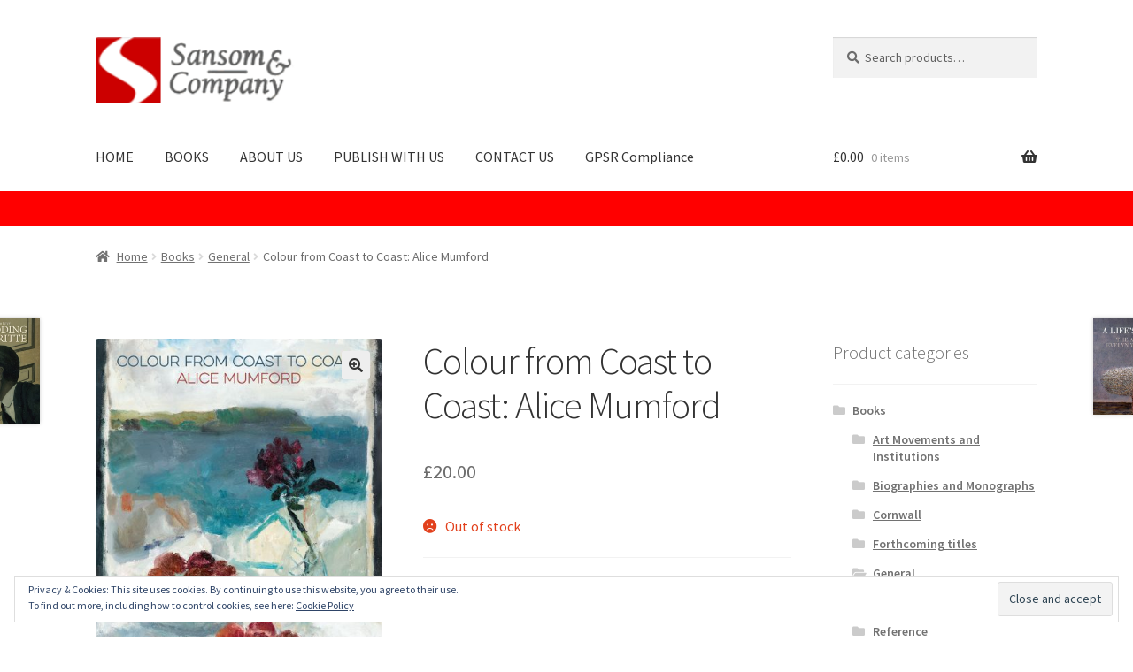

--- FILE ---
content_type: text/html; charset=UTF-8
request_url: https://sansomandcompany.co.uk/product/colour-from-coast-to-coast-alice-mumford/
body_size: 19113
content:
<!doctype html>
<html lang="en-GB">
<head>
<meta charset="UTF-8">
<meta name="viewport" content="width=device-width, initial-scale=1">
<link rel="profile" href="https://gmpg.org/xfn/11">
<link rel="pingback" href="https://sansomandcompany.co.uk/xmlrpc.php">

<title>Colour from Coast to Coast: Alice Mumford &#8211; Sansom &amp; Company</title>
<meta name='robots' content='max-image-preview:large' />
<script>window._wca = window._wca || [];</script>
<link rel='dns-prefetch' href='//stats.wp.com' />
<link rel='dns-prefetch' href='//secure.gravatar.com' />
<link rel='dns-prefetch' href='//fonts.googleapis.com' />
<link rel='dns-prefetch' href='//v0.wordpress.com' />
<link rel="alternate" type="application/rss+xml" title="Sansom &amp; Company &raquo; Feed" href="https://sansomandcompany.co.uk/feed/" />
<script>
window._wpemojiSettings = {"baseUrl":"https:\/\/s.w.org\/images\/core\/emoji\/14.0.0\/72x72\/","ext":".png","svgUrl":"https:\/\/s.w.org\/images\/core\/emoji\/14.0.0\/svg\/","svgExt":".svg","source":{"concatemoji":"https:\/\/sansomandcompany.co.uk\/wp-includes\/js\/wp-emoji-release.min.js"}};
/*! This file is auto-generated */
!function(e,a,t){var n,r,o,i=a.createElement("canvas"),p=i.getContext&&i.getContext("2d");function s(e,t){var a=String.fromCharCode,e=(p.clearRect(0,0,i.width,i.height),p.fillText(a.apply(this,e),0,0),i.toDataURL());return p.clearRect(0,0,i.width,i.height),p.fillText(a.apply(this,t),0,0),e===i.toDataURL()}function c(e){var t=a.createElement("script");t.src=e,t.defer=t.type="text/javascript",a.getElementsByTagName("head")[0].appendChild(t)}for(o=Array("flag","emoji"),t.supports={everything:!0,everythingExceptFlag:!0},r=0;r<o.length;r++)t.supports[o[r]]=function(e){if(p&&p.fillText)switch(p.textBaseline="top",p.font="600 32px Arial",e){case"flag":return s([127987,65039,8205,9895,65039],[127987,65039,8203,9895,65039])?!1:!s([55356,56826,55356,56819],[55356,56826,8203,55356,56819])&&!s([55356,57332,56128,56423,56128,56418,56128,56421,56128,56430,56128,56423,56128,56447],[55356,57332,8203,56128,56423,8203,56128,56418,8203,56128,56421,8203,56128,56430,8203,56128,56423,8203,56128,56447]);case"emoji":return!s([129777,127995,8205,129778,127999],[129777,127995,8203,129778,127999])}return!1}(o[r]),t.supports.everything=t.supports.everything&&t.supports[o[r]],"flag"!==o[r]&&(t.supports.everythingExceptFlag=t.supports.everythingExceptFlag&&t.supports[o[r]]);t.supports.everythingExceptFlag=t.supports.everythingExceptFlag&&!t.supports.flag,t.DOMReady=!1,t.readyCallback=function(){t.DOMReady=!0},t.supports.everything||(n=function(){t.readyCallback()},a.addEventListener?(a.addEventListener("DOMContentLoaded",n,!1),e.addEventListener("load",n,!1)):(e.attachEvent("onload",n),a.attachEvent("onreadystatechange",function(){"complete"===a.readyState&&t.readyCallback()})),(e=t.source||{}).concatemoji?c(e.concatemoji):e.wpemoji&&e.twemoji&&(c(e.twemoji),c(e.wpemoji)))}(window,document,window._wpemojiSettings);
</script>
<style>
img.wp-smiley,
img.emoji {
	display: inline !important;
	border: none !important;
	box-shadow: none !important;
	height: 1em !important;
	width: 1em !important;
	margin: 0 0.07em !important;
	vertical-align: -0.1em !important;
	background: none !important;
	padding: 0 !important;
}
</style>
	<link rel='stylesheet' id='wp-block-library-css' href='https://sansomandcompany.co.uk/wp-includes/css/dist/block-library/style.min.css' media='all' />
<style id='wp-block-library-inline-css'>
.has-text-align-justify{text-align:justify;}
</style>
<style id='wp-block-library-theme-inline-css'>
.wp-block-audio figcaption{color:#555;font-size:13px;text-align:center}.is-dark-theme .wp-block-audio figcaption{color:hsla(0,0%,100%,.65)}.wp-block-audio{margin:0 0 1em}.wp-block-code{border:1px solid #ccc;border-radius:4px;font-family:Menlo,Consolas,monaco,monospace;padding:.8em 1em}.wp-block-embed figcaption{color:#555;font-size:13px;text-align:center}.is-dark-theme .wp-block-embed figcaption{color:hsla(0,0%,100%,.65)}.wp-block-embed{margin:0 0 1em}.blocks-gallery-caption{color:#555;font-size:13px;text-align:center}.is-dark-theme .blocks-gallery-caption{color:hsla(0,0%,100%,.65)}.wp-block-image figcaption{color:#555;font-size:13px;text-align:center}.is-dark-theme .wp-block-image figcaption{color:hsla(0,0%,100%,.65)}.wp-block-image{margin:0 0 1em}.wp-block-pullquote{border-top:4px solid;border-bottom:4px solid;margin-bottom:1.75em;color:currentColor}.wp-block-pullquote__citation,.wp-block-pullquote cite,.wp-block-pullquote footer{color:currentColor;text-transform:uppercase;font-size:.8125em;font-style:normal}.wp-block-quote{border-left:.25em solid;margin:0 0 1.75em;padding-left:1em}.wp-block-quote cite,.wp-block-quote footer{color:currentColor;font-size:.8125em;position:relative;font-style:normal}.wp-block-quote.has-text-align-right{border-left:none;border-right:.25em solid;padding-left:0;padding-right:1em}.wp-block-quote.has-text-align-center{border:none;padding-left:0}.wp-block-quote.is-large,.wp-block-quote.is-style-large,.wp-block-quote.is-style-plain{border:none}.wp-block-search .wp-block-search__label{font-weight:700}.wp-block-search__button{border:1px solid #ccc;padding:.375em .625em}:where(.wp-block-group.has-background){padding:1.25em 2.375em}.wp-block-separator.has-css-opacity{opacity:.4}.wp-block-separator{border:none;border-bottom:2px solid;margin-left:auto;margin-right:auto}.wp-block-separator.has-alpha-channel-opacity{opacity:1}.wp-block-separator:not(.is-style-wide):not(.is-style-dots){width:100px}.wp-block-separator.has-background:not(.is-style-dots){border-bottom:none;height:1px}.wp-block-separator.has-background:not(.is-style-wide):not(.is-style-dots){height:2px}.wp-block-table{margin:"0 0 1em 0"}.wp-block-table thead{border-bottom:3px solid}.wp-block-table tfoot{border-top:3px solid}.wp-block-table td,.wp-block-table th{word-break:normal}.wp-block-table figcaption{color:#555;font-size:13px;text-align:center}.is-dark-theme .wp-block-table figcaption{color:hsla(0,0%,100%,.65)}.wp-block-video figcaption{color:#555;font-size:13px;text-align:center}.is-dark-theme .wp-block-video figcaption{color:hsla(0,0%,100%,.65)}.wp-block-video{margin:0 0 1em}.wp-block-template-part.has-background{padding:1.25em 2.375em;margin-top:0;margin-bottom:0}
</style>
<link rel='stylesheet' id='mediaelement-css' href='https://sansomandcompany.co.uk/wp-includes/js/mediaelement/mediaelementplayer-legacy.min.css' media='all' />
<link rel='stylesheet' id='wp-mediaelement-css' href='https://sansomandcompany.co.uk/wp-includes/js/mediaelement/wp-mediaelement.min.css' media='all' />
<link rel='stylesheet' id='wc-blocks-vendors-style-css' href='https://sansomandcompany.co.uk/wp-content/plugins/woocommerce/packages/woocommerce-blocks/build/wc-blocks-vendors-style.css' media='all' />
<link rel='stylesheet' id='wc-blocks-style-css' href='https://sansomandcompany.co.uk/wp-content/plugins/woocommerce/packages/woocommerce-blocks/build/wc-blocks-style.css' media='all' />
<link rel='stylesheet' id='embedpress_blocks-cgb-style-css-css' href='https://sansomandcompany.co.uk/wp-content/plugins/embedpress/Gutenberg/dist/blocks.style.build.css' media='all' />
<link rel='stylesheet' id='storefront-gutenberg-blocks-css' href='https://sansomandcompany.co.uk/wp-content/themes/storefront/assets/css/base/gutenberg-blocks.css' media='all' />
<style id='storefront-gutenberg-blocks-inline-css'>

				.wp-block-button__link:not(.has-text-color) {
					color: #333333;
				}

				.wp-block-button__link:not(.has-text-color):hover,
				.wp-block-button__link:not(.has-text-color):focus,
				.wp-block-button__link:not(.has-text-color):active {
					color: #333333;
				}

				.wp-block-button__link:not(.has-background) {
					background-color: #eeeeee;
				}

				.wp-block-button__link:not(.has-background):hover,
				.wp-block-button__link:not(.has-background):focus,
				.wp-block-button__link:not(.has-background):active {
					border-color: #d5d5d5;
					background-color: #d5d5d5;
				}

				.wp-block-quote footer,
				.wp-block-quote cite,
				.wp-block-quote__citation {
					color: #6d6d6d;
				}

				.wp-block-pullquote cite,
				.wp-block-pullquote footer,
				.wp-block-pullquote__citation {
					color: #6d6d6d;
				}

				.wp-block-image figcaption {
					color: #6d6d6d;
				}

				.wp-block-separator.is-style-dots::before {
					color: #333333;
				}

				.wp-block-file a.wp-block-file__button {
					color: #333333;
					background-color: #eeeeee;
					border-color: #eeeeee;
				}

				.wp-block-file a.wp-block-file__button:hover,
				.wp-block-file a.wp-block-file__button:focus,
				.wp-block-file a.wp-block-file__button:active {
					color: #333333;
					background-color: #d5d5d5;
				}

				.wp-block-code,
				.wp-block-preformatted pre {
					color: #6d6d6d;
				}

				.wp-block-table:not( .has-background ):not( .is-style-stripes ) tbody tr:nth-child(2n) td {
					background-color: #fdfdfd;
				}

				.wp-block-cover .wp-block-cover__inner-container h1:not(.has-text-color),
				.wp-block-cover .wp-block-cover__inner-container h2:not(.has-text-color),
				.wp-block-cover .wp-block-cover__inner-container h3:not(.has-text-color),
				.wp-block-cover .wp-block-cover__inner-container h4:not(.has-text-color),
				.wp-block-cover .wp-block-cover__inner-container h5:not(.has-text-color),
				.wp-block-cover .wp-block-cover__inner-container h6:not(.has-text-color) {
					color: #000000;
				}

				.wc-block-components-price-slider__range-input-progress,
				.rtl .wc-block-components-price-slider__range-input-progress {
					--range-color: #96588a;
				}

				/* Target only IE11 */
				@media all and (-ms-high-contrast: none), (-ms-high-contrast: active) {
					.wc-block-components-price-slider__range-input-progress {
						background: #96588a;
					}
				}

				.wc-block-components-button:not(.is-link) {
					background-color: #333333;
					color: #ffffff;
				}

				.wc-block-components-button:not(.is-link):hover,
				.wc-block-components-button:not(.is-link):focus,
				.wc-block-components-button:not(.is-link):active {
					background-color: #1a1a1a;
					color: #ffffff;
				}

				.wc-block-components-button:not(.is-link):disabled {
					background-color: #333333;
					color: #ffffff;
				}

				.wc-block-cart__submit-container {
					background-color: #ffffff;
				}

				.wc-block-cart__submit-container::before {
					color: rgba(220,220,220,0.5);
				}

				.wc-block-components-order-summary-item__quantity {
					background-color: #ffffff;
					border-color: #6d6d6d;
					box-shadow: 0 0 0 2px #ffffff;
					color: #6d6d6d;
				}
			
</style>
<link rel='stylesheet' id='classic-theme-styles-css' href='https://sansomandcompany.co.uk/wp-includes/css/classic-themes.min.css' media='all' />
<style id='global-styles-inline-css'>
body{--wp--preset--color--black: #000000;--wp--preset--color--cyan-bluish-gray: #abb8c3;--wp--preset--color--white: #ffffff;--wp--preset--color--pale-pink: #f78da7;--wp--preset--color--vivid-red: #cf2e2e;--wp--preset--color--luminous-vivid-orange: #ff6900;--wp--preset--color--luminous-vivid-amber: #fcb900;--wp--preset--color--light-green-cyan: #7bdcb5;--wp--preset--color--vivid-green-cyan: #00d084;--wp--preset--color--pale-cyan-blue: #8ed1fc;--wp--preset--color--vivid-cyan-blue: #0693e3;--wp--preset--color--vivid-purple: #9b51e0;--wp--preset--gradient--vivid-cyan-blue-to-vivid-purple: linear-gradient(135deg,rgba(6,147,227,1) 0%,rgb(155,81,224) 100%);--wp--preset--gradient--light-green-cyan-to-vivid-green-cyan: linear-gradient(135deg,rgb(122,220,180) 0%,rgb(0,208,130) 100%);--wp--preset--gradient--luminous-vivid-amber-to-luminous-vivid-orange: linear-gradient(135deg,rgba(252,185,0,1) 0%,rgba(255,105,0,1) 100%);--wp--preset--gradient--luminous-vivid-orange-to-vivid-red: linear-gradient(135deg,rgba(255,105,0,1) 0%,rgb(207,46,46) 100%);--wp--preset--gradient--very-light-gray-to-cyan-bluish-gray: linear-gradient(135deg,rgb(238,238,238) 0%,rgb(169,184,195) 100%);--wp--preset--gradient--cool-to-warm-spectrum: linear-gradient(135deg,rgb(74,234,220) 0%,rgb(151,120,209) 20%,rgb(207,42,186) 40%,rgb(238,44,130) 60%,rgb(251,105,98) 80%,rgb(254,248,76) 100%);--wp--preset--gradient--blush-light-purple: linear-gradient(135deg,rgb(255,206,236) 0%,rgb(152,150,240) 100%);--wp--preset--gradient--blush-bordeaux: linear-gradient(135deg,rgb(254,205,165) 0%,rgb(254,45,45) 50%,rgb(107,0,62) 100%);--wp--preset--gradient--luminous-dusk: linear-gradient(135deg,rgb(255,203,112) 0%,rgb(199,81,192) 50%,rgb(65,88,208) 100%);--wp--preset--gradient--pale-ocean: linear-gradient(135deg,rgb(255,245,203) 0%,rgb(182,227,212) 50%,rgb(51,167,181) 100%);--wp--preset--gradient--electric-grass: linear-gradient(135deg,rgb(202,248,128) 0%,rgb(113,206,126) 100%);--wp--preset--gradient--midnight: linear-gradient(135deg,rgb(2,3,129) 0%,rgb(40,116,252) 100%);--wp--preset--duotone--dark-grayscale: url('#wp-duotone-dark-grayscale');--wp--preset--duotone--grayscale: url('#wp-duotone-grayscale');--wp--preset--duotone--purple-yellow: url('#wp-duotone-purple-yellow');--wp--preset--duotone--blue-red: url('#wp-duotone-blue-red');--wp--preset--duotone--midnight: url('#wp-duotone-midnight');--wp--preset--duotone--magenta-yellow: url('#wp-duotone-magenta-yellow');--wp--preset--duotone--purple-green: url('#wp-duotone-purple-green');--wp--preset--duotone--blue-orange: url('#wp-duotone-blue-orange');--wp--preset--font-size--small: 14px;--wp--preset--font-size--medium: 23px;--wp--preset--font-size--large: 26px;--wp--preset--font-size--x-large: 42px;--wp--preset--font-size--normal: 16px;--wp--preset--font-size--huge: 37px;--wp--preset--spacing--20: 0.44rem;--wp--preset--spacing--30: 0.67rem;--wp--preset--spacing--40: 1rem;--wp--preset--spacing--50: 1.5rem;--wp--preset--spacing--60: 2.25rem;--wp--preset--spacing--70: 3.38rem;--wp--preset--spacing--80: 5.06rem;}:where(.is-layout-flex){gap: 0.5em;}body .is-layout-flow > .alignleft{float: left;margin-inline-start: 0;margin-inline-end: 2em;}body .is-layout-flow > .alignright{float: right;margin-inline-start: 2em;margin-inline-end: 0;}body .is-layout-flow > .aligncenter{margin-left: auto !important;margin-right: auto !important;}body .is-layout-constrained > .alignleft{float: left;margin-inline-start: 0;margin-inline-end: 2em;}body .is-layout-constrained > .alignright{float: right;margin-inline-start: 2em;margin-inline-end: 0;}body .is-layout-constrained > .aligncenter{margin-left: auto !important;margin-right: auto !important;}body .is-layout-constrained > :where(:not(.alignleft):not(.alignright):not(.alignfull)){max-width: var(--wp--style--global--content-size);margin-left: auto !important;margin-right: auto !important;}body .is-layout-constrained > .alignwide{max-width: var(--wp--style--global--wide-size);}body .is-layout-flex{display: flex;}body .is-layout-flex{flex-wrap: wrap;align-items: center;}body .is-layout-flex > *{margin: 0;}:where(.wp-block-columns.is-layout-flex){gap: 2em;}.has-black-color{color: var(--wp--preset--color--black) !important;}.has-cyan-bluish-gray-color{color: var(--wp--preset--color--cyan-bluish-gray) !important;}.has-white-color{color: var(--wp--preset--color--white) !important;}.has-pale-pink-color{color: var(--wp--preset--color--pale-pink) !important;}.has-vivid-red-color{color: var(--wp--preset--color--vivid-red) !important;}.has-luminous-vivid-orange-color{color: var(--wp--preset--color--luminous-vivid-orange) !important;}.has-luminous-vivid-amber-color{color: var(--wp--preset--color--luminous-vivid-amber) !important;}.has-light-green-cyan-color{color: var(--wp--preset--color--light-green-cyan) !important;}.has-vivid-green-cyan-color{color: var(--wp--preset--color--vivid-green-cyan) !important;}.has-pale-cyan-blue-color{color: var(--wp--preset--color--pale-cyan-blue) !important;}.has-vivid-cyan-blue-color{color: var(--wp--preset--color--vivid-cyan-blue) !important;}.has-vivid-purple-color{color: var(--wp--preset--color--vivid-purple) !important;}.has-black-background-color{background-color: var(--wp--preset--color--black) !important;}.has-cyan-bluish-gray-background-color{background-color: var(--wp--preset--color--cyan-bluish-gray) !important;}.has-white-background-color{background-color: var(--wp--preset--color--white) !important;}.has-pale-pink-background-color{background-color: var(--wp--preset--color--pale-pink) !important;}.has-vivid-red-background-color{background-color: var(--wp--preset--color--vivid-red) !important;}.has-luminous-vivid-orange-background-color{background-color: var(--wp--preset--color--luminous-vivid-orange) !important;}.has-luminous-vivid-amber-background-color{background-color: var(--wp--preset--color--luminous-vivid-amber) !important;}.has-light-green-cyan-background-color{background-color: var(--wp--preset--color--light-green-cyan) !important;}.has-vivid-green-cyan-background-color{background-color: var(--wp--preset--color--vivid-green-cyan) !important;}.has-pale-cyan-blue-background-color{background-color: var(--wp--preset--color--pale-cyan-blue) !important;}.has-vivid-cyan-blue-background-color{background-color: var(--wp--preset--color--vivid-cyan-blue) !important;}.has-vivid-purple-background-color{background-color: var(--wp--preset--color--vivid-purple) !important;}.has-black-border-color{border-color: var(--wp--preset--color--black) !important;}.has-cyan-bluish-gray-border-color{border-color: var(--wp--preset--color--cyan-bluish-gray) !important;}.has-white-border-color{border-color: var(--wp--preset--color--white) !important;}.has-pale-pink-border-color{border-color: var(--wp--preset--color--pale-pink) !important;}.has-vivid-red-border-color{border-color: var(--wp--preset--color--vivid-red) !important;}.has-luminous-vivid-orange-border-color{border-color: var(--wp--preset--color--luminous-vivid-orange) !important;}.has-luminous-vivid-amber-border-color{border-color: var(--wp--preset--color--luminous-vivid-amber) !important;}.has-light-green-cyan-border-color{border-color: var(--wp--preset--color--light-green-cyan) !important;}.has-vivid-green-cyan-border-color{border-color: var(--wp--preset--color--vivid-green-cyan) !important;}.has-pale-cyan-blue-border-color{border-color: var(--wp--preset--color--pale-cyan-blue) !important;}.has-vivid-cyan-blue-border-color{border-color: var(--wp--preset--color--vivid-cyan-blue) !important;}.has-vivid-purple-border-color{border-color: var(--wp--preset--color--vivid-purple) !important;}.has-vivid-cyan-blue-to-vivid-purple-gradient-background{background: var(--wp--preset--gradient--vivid-cyan-blue-to-vivid-purple) !important;}.has-light-green-cyan-to-vivid-green-cyan-gradient-background{background: var(--wp--preset--gradient--light-green-cyan-to-vivid-green-cyan) !important;}.has-luminous-vivid-amber-to-luminous-vivid-orange-gradient-background{background: var(--wp--preset--gradient--luminous-vivid-amber-to-luminous-vivid-orange) !important;}.has-luminous-vivid-orange-to-vivid-red-gradient-background{background: var(--wp--preset--gradient--luminous-vivid-orange-to-vivid-red) !important;}.has-very-light-gray-to-cyan-bluish-gray-gradient-background{background: var(--wp--preset--gradient--very-light-gray-to-cyan-bluish-gray) !important;}.has-cool-to-warm-spectrum-gradient-background{background: var(--wp--preset--gradient--cool-to-warm-spectrum) !important;}.has-blush-light-purple-gradient-background{background: var(--wp--preset--gradient--blush-light-purple) !important;}.has-blush-bordeaux-gradient-background{background: var(--wp--preset--gradient--blush-bordeaux) !important;}.has-luminous-dusk-gradient-background{background: var(--wp--preset--gradient--luminous-dusk) !important;}.has-pale-ocean-gradient-background{background: var(--wp--preset--gradient--pale-ocean) !important;}.has-electric-grass-gradient-background{background: var(--wp--preset--gradient--electric-grass) !important;}.has-midnight-gradient-background{background: var(--wp--preset--gradient--midnight) !important;}.has-small-font-size{font-size: var(--wp--preset--font-size--small) !important;}.has-medium-font-size{font-size: var(--wp--preset--font-size--medium) !important;}.has-large-font-size{font-size: var(--wp--preset--font-size--large) !important;}.has-x-large-font-size{font-size: var(--wp--preset--font-size--x-large) !important;}
.wp-block-navigation a:where(:not(.wp-element-button)){color: inherit;}
:where(.wp-block-columns.is-layout-flex){gap: 2em;}
.wp-block-pullquote{font-size: 1.5em;line-height: 1.6;}
</style>
<link rel='stylesheet' id='embedpress-css' href='https://sansomandcompany.co.uk/wp-content/plugins/embedpress/assets/css/embedpress.css' media='all' />
<link rel='stylesheet' id='pisol-ewcl-css' href='https://sansomandcompany.co.uk/wp-content/plugins/export-woocommerce-customer-list/public/css/pisol-ewcl-public.css' media='all' />
<link rel='stylesheet' id='SFSImainCss-css' href='https://sansomandcompany.co.uk/wp-content/plugins/ultimate-social-media-icons/css/sfsi-style.css' media='all' />
<link rel='stylesheet' id='photoswipe-css' href='https://sansomandcompany.co.uk/wp-content/plugins/woocommerce/assets/css/photoswipe/photoswipe.min.css' media='all' />
<link rel='stylesheet' id='photoswipe-default-skin-css' href='https://sansomandcompany.co.uk/wp-content/plugins/woocommerce/assets/css/photoswipe/default-skin/default-skin.min.css' media='all' />
<style id='woocommerce-inline-inline-css'>
.woocommerce form .form-row .required { visibility: visible; }
</style>
<link rel='stylesheet' id='aws-style-css' href='https://sansomandcompany.co.uk/wp-content/plugins/advanced-woo-search/assets/css/common.min.css' media='all' />
<link rel='stylesheet' id='wp-pagenavi-css' href='https://sansomandcompany.co.uk/wp-content/plugins/wp-pagenavi/pagenavi-css.css' media='all' />
<link rel='stylesheet' id='wc-gateway-ppec-frontend-css' href='https://sansomandcompany.co.uk/wp-content/plugins/woocommerce-gateway-paypal-express-checkout/assets/css/wc-gateway-ppec-frontend.css' media='all' />
<link rel='stylesheet' id='storefront-style-css' href='https://sansomandcompany.co.uk/wp-content/themes/storefront/style.css' media='all' />
<style id='storefront-style-inline-css'>

		.page-template-builder-fullwidth-std .site-header {
			border: none;
		}
		.page-template-builder-fullwidth-std .site-content .col-full {
            max-width: 100%;
            padding: 0;
			margin: 0;
        }
		
		.page-template-builder-fullwidth-std .site-header {
           margin-bottom: 0;
        }
	

			.main-navigation ul li a,
			.site-title a,
			ul.menu li a,
			.site-branding h1 a,
			button.menu-toggle,
			button.menu-toggle:hover,
			.handheld-navigation .dropdown-toggle {
				color: #333333;
			}

			button.menu-toggle,
			button.menu-toggle:hover {
				border-color: #333333;
			}

			.main-navigation ul li a:hover,
			.main-navigation ul li:hover > a,
			.site-title a:hover,
			.site-header ul.menu li.current-menu-item > a {
				color: #747474;
			}

			table:not( .has-background ) th {
				background-color: #f8f8f8;
			}

			table:not( .has-background ) tbody td {
				background-color: #fdfdfd;
			}

			table:not( .has-background ) tbody tr:nth-child(2n) td,
			fieldset,
			fieldset legend {
				background-color: #fbfbfb;
			}

			.site-header,
			.secondary-navigation ul ul,
			.main-navigation ul.menu > li.menu-item-has-children:after,
			.secondary-navigation ul.menu ul,
			.storefront-handheld-footer-bar,
			.storefront-handheld-footer-bar ul li > a,
			.storefront-handheld-footer-bar ul li.search .site-search,
			button.menu-toggle,
			button.menu-toggle:hover {
				background-color: #ffffff;
			}

			p.site-description,
			.site-header,
			.storefront-handheld-footer-bar {
				color: #404040;
			}

			button.menu-toggle:after,
			button.menu-toggle:before,
			button.menu-toggle span:before {
				background-color: #333333;
			}

			h1, h2, h3, h4, h5, h6, .wc-block-grid__product-title {
				color: #333333;
			}

			.widget h1 {
				border-bottom-color: #333333;
			}

			body,
			.secondary-navigation a {
				color: #6d6d6d;
			}

			.widget-area .widget a,
			.hentry .entry-header .posted-on a,
			.hentry .entry-header .post-author a,
			.hentry .entry-header .post-comments a,
			.hentry .entry-header .byline a {
				color: #727272;
			}

			a {
				color: #96588a;
			}

			a:focus,
			button:focus,
			.button.alt:focus,
			input:focus,
			textarea:focus,
			input[type="button"]:focus,
			input[type="reset"]:focus,
			input[type="submit"]:focus,
			input[type="email"]:focus,
			input[type="tel"]:focus,
			input[type="url"]:focus,
			input[type="password"]:focus,
			input[type="search"]:focus {
				outline-color: #96588a;
			}

			button, input[type="button"], input[type="reset"], input[type="submit"], .button, .widget a.button {
				background-color: #eeeeee;
				border-color: #eeeeee;
				color: #333333;
			}

			button:hover, input[type="button"]:hover, input[type="reset"]:hover, input[type="submit"]:hover, .button:hover, .widget a.button:hover {
				background-color: #d5d5d5;
				border-color: #d5d5d5;
				color: #333333;
			}

			button.alt, input[type="button"].alt, input[type="reset"].alt, input[type="submit"].alt, .button.alt, .widget-area .widget a.button.alt {
				background-color: #333333;
				border-color: #333333;
				color: #ffffff;
			}

			button.alt:hover, input[type="button"].alt:hover, input[type="reset"].alt:hover, input[type="submit"].alt:hover, .button.alt:hover, .widget-area .widget a.button.alt:hover {
				background-color: #1a1a1a;
				border-color: #1a1a1a;
				color: #ffffff;
			}

			.pagination .page-numbers li .page-numbers.current {
				background-color: #e6e6e6;
				color: #636363;
			}

			#comments .comment-list .comment-content .comment-text {
				background-color: #f8f8f8;
			}

			.site-footer {
				background-color: #66869c;
				color: #ffffff;
			}

			.site-footer a:not(.button):not(.components-button) {
				color: #ffffff;
			}

			.site-footer .storefront-handheld-footer-bar a:not(.button):not(.components-button) {
				color: #333333;
			}

			.site-footer h1, .site-footer h2, .site-footer h3, .site-footer h4, .site-footer h5, .site-footer h6, .site-footer .widget .widget-title, .site-footer .widget .widgettitle {
				color: #ffffff;
			}

			.page-template-template-homepage.has-post-thumbnail .type-page.has-post-thumbnail .entry-title {
				color: #000000;
			}

			.page-template-template-homepage.has-post-thumbnail .type-page.has-post-thumbnail .entry-content {
				color: #000000;
			}

			@media screen and ( min-width: 768px ) {
				.secondary-navigation ul.menu a:hover {
					color: #595959;
				}

				.secondary-navigation ul.menu a {
					color: #404040;
				}

				.main-navigation ul.menu ul.sub-menu,
				.main-navigation ul.nav-menu ul.children {
					background-color: #f0f0f0;
				}

				.site-header {
					border-bottom-color: #f0f0f0;
				}
			}
</style>
<link rel='stylesheet' id='storefront-icons-css' href='https://sansomandcompany.co.uk/wp-content/themes/storefront/assets/css/base/icons.css' media='all' />
<link rel='stylesheet' id='storefront-fonts-css' href='https://fonts.googleapis.com/css?family=Source+Sans+Pro%3A400%2C300%2C300italic%2C400italic%2C600%2C700%2C900&#038;subset=latin%2Clatin-ext&#038;ver=3.8.1' media='all' />
<link rel='stylesheet' id='storefront-jetpack-widgets-css' href='https://sansomandcompany.co.uk/wp-content/themes/storefront/assets/css/jetpack/widgets.css' media='all' />
<!-- `eu-cookie-law-style` is included in the concatenated jetpack.css -->
<link rel='stylesheet' id='dashicons-css' href='https://sansomandcompany.co.uk/wp-includes/css/dashicons.min.css' media='all' />
<link rel='stylesheet' id='storefront-woocommerce-style-css' href='https://sansomandcompany.co.uk/wp-content/themes/storefront/assets/css/woocommerce/woocommerce.css' media='all' />
<style id='storefront-woocommerce-style-inline-css'>
@font-face {
				font-family: star;
				src: url(https://sansomandcompany.co.uk/wp-content/plugins/woocommerce/assets/fonts/star.eot);
				src:
					url(https://sansomandcompany.co.uk/wp-content/plugins/woocommerce/assets/fonts/star.eot?#iefix) format("embedded-opentype"),
					url(https://sansomandcompany.co.uk/wp-content/plugins/woocommerce/assets/fonts/star.woff) format("woff"),
					url(https://sansomandcompany.co.uk/wp-content/plugins/woocommerce/assets/fonts/star.ttf) format("truetype"),
					url(https://sansomandcompany.co.uk/wp-content/plugins/woocommerce/assets/fonts/star.svg#star) format("svg");
				font-weight: 400;
				font-style: normal;
			}
			@font-face {
				font-family: WooCommerce;
				src: url(https://sansomandcompany.co.uk/wp-content/plugins/woocommerce/assets/fonts/WooCommerce.eot);
				src:
					url(https://sansomandcompany.co.uk/wp-content/plugins/woocommerce/assets/fonts/WooCommerce.eot?#iefix) format("embedded-opentype"),
					url(https://sansomandcompany.co.uk/wp-content/plugins/woocommerce/assets/fonts/WooCommerce.woff) format("woff"),
					url(https://sansomandcompany.co.uk/wp-content/plugins/woocommerce/assets/fonts/WooCommerce.ttf) format("truetype"),
					url(https://sansomandcompany.co.uk/wp-content/plugins/woocommerce/assets/fonts/WooCommerce.svg#WooCommerce) format("svg");
				font-weight: 400;
				font-style: normal;
			}

			a.cart-contents,
			.site-header-cart .widget_shopping_cart a {
				color: #333333;
			}

			a.cart-contents:hover,
			.site-header-cart .widget_shopping_cart a:hover,
			.site-header-cart:hover > li > a {
				color: #747474;
			}

			table.cart td.product-remove,
			table.cart td.actions {
				border-top-color: #ffffff;
			}

			.storefront-handheld-footer-bar ul li.cart .count {
				background-color: #333333;
				color: #ffffff;
				border-color: #ffffff;
			}

			.woocommerce-tabs ul.tabs li.active a,
			ul.products li.product .price,
			.onsale,
			.wc-block-grid__product-onsale,
			.widget_search form:before,
			.widget_product_search form:before {
				color: #6d6d6d;
			}

			.woocommerce-breadcrumb a,
			a.woocommerce-review-link,
			.product_meta a {
				color: #727272;
			}

			.wc-block-grid__product-onsale,
			.onsale {
				border-color: #6d6d6d;
			}

			.star-rating span:before,
			.quantity .plus, .quantity .minus,
			p.stars a:hover:after,
			p.stars a:after,
			.star-rating span:before,
			#payment .payment_methods li input[type=radio]:first-child:checked+label:before {
				color: #96588a;
			}

			.widget_price_filter .ui-slider .ui-slider-range,
			.widget_price_filter .ui-slider .ui-slider-handle {
				background-color: #96588a;
			}

			.order_details {
				background-color: #f8f8f8;
			}

			.order_details > li {
				border-bottom: 1px dotted #e3e3e3;
			}

			.order_details:before,
			.order_details:after {
				background: -webkit-linear-gradient(transparent 0,transparent 0),-webkit-linear-gradient(135deg,#f8f8f8 33.33%,transparent 33.33%),-webkit-linear-gradient(45deg,#f8f8f8 33.33%,transparent 33.33%)
			}

			#order_review {
				background-color: #ffffff;
			}

			#payment .payment_methods > li .payment_box,
			#payment .place-order {
				background-color: #fafafa;
			}

			#payment .payment_methods > li:not(.woocommerce-notice) {
				background-color: #f5f5f5;
			}

			#payment .payment_methods > li:not(.woocommerce-notice):hover {
				background-color: #f0f0f0;
			}

			.woocommerce-pagination .page-numbers li .page-numbers.current {
				background-color: #e6e6e6;
				color: #636363;
			}

			.wc-block-grid__product-onsale,
			.onsale,
			.woocommerce-pagination .page-numbers li .page-numbers:not(.current) {
				color: #6d6d6d;
			}

			p.stars a:before,
			p.stars a:hover~a:before,
			p.stars.selected a.active~a:before {
				color: #6d6d6d;
			}

			p.stars.selected a.active:before,
			p.stars:hover a:before,
			p.stars.selected a:not(.active):before,
			p.stars.selected a.active:before {
				color: #96588a;
			}

			.single-product div.product .woocommerce-product-gallery .woocommerce-product-gallery__trigger {
				background-color: #eeeeee;
				color: #333333;
			}

			.single-product div.product .woocommerce-product-gallery .woocommerce-product-gallery__trigger:hover {
				background-color: #d5d5d5;
				border-color: #d5d5d5;
				color: #333333;
			}

			.button.added_to_cart:focus,
			.button.wc-forward:focus {
				outline-color: #96588a;
			}

			.added_to_cart,
			.site-header-cart .widget_shopping_cart a.button,
			.wc-block-grid__products .wc-block-grid__product .wp-block-button__link {
				background-color: #eeeeee;
				border-color: #eeeeee;
				color: #333333;
			}

			.added_to_cart:hover,
			.site-header-cart .widget_shopping_cart a.button:hover,
			.wc-block-grid__products .wc-block-grid__product .wp-block-button__link:hover {
				background-color: #d5d5d5;
				border-color: #d5d5d5;
				color: #333333;
			}

			.added_to_cart.alt, .added_to_cart, .widget a.button.checkout {
				background-color: #333333;
				border-color: #333333;
				color: #ffffff;
			}

			.added_to_cart.alt:hover, .added_to_cart:hover, .widget a.button.checkout:hover {
				background-color: #1a1a1a;
				border-color: #1a1a1a;
				color: #ffffff;
			}

			.button.loading {
				color: #eeeeee;
			}

			.button.loading:hover {
				background-color: #eeeeee;
			}

			.button.loading:after {
				color: #333333;
			}

			@media screen and ( min-width: 768px ) {
				.site-header-cart .widget_shopping_cart,
				.site-header .product_list_widget li .quantity {
					color: #404040;
				}

				.site-header-cart .widget_shopping_cart .buttons,
				.site-header-cart .widget_shopping_cart .total {
					background-color: #f5f5f5;
				}

				.site-header-cart .widget_shopping_cart {
					background-color: #f0f0f0;
				}
			}
				.storefront-product-pagination a {
					color: #6d6d6d;
					background-color: #ffffff;
				}
				.storefront-sticky-add-to-cart {
					color: #6d6d6d;
					background-color: #ffffff;
				}

				.storefront-sticky-add-to-cart a:not(.button) {
					color: #333333;
				}
</style>
<link rel='stylesheet' id='storefront-child-style-css' href='https://sansomandcompany.co.uk/wp-content/themes/sansom/style.css' media='all' />
<link rel='stylesheet' id='jetpack_css-css' href='https://sansomandcompany.co.uk/wp-content/plugins/jetpack/css/jetpack.css' media='all' />
<!--n2css--><script src='https://sansomandcompany.co.uk/wp-content/plugins/embedpress/assets/js/pdfobject.min.js' id='embedpress-pdfobject-js'></script>
<script src='https://sansomandcompany.co.uk/wp-includes/js/jquery/jquery.min.js' id='jquery-core-js'></script>
<script src='https://sansomandcompany.co.uk/wp-includes/js/jquery/jquery-migrate.min.js' id='jquery-migrate-js'></script>
<script src='https://sansomandcompany.co.uk/wp-content/plugins/export-woocommerce-customer-list/public/js/pisol-ewcl-public.js' id='pisol-ewcl-js'></script>
<script defer src='https://stats.wp.com/s-202604.js' id='woocommerce-analytics-js'></script>
<link rel="https://api.w.org/" href="https://sansomandcompany.co.uk/wp-json/" /><link rel="alternate" type="application/json" href="https://sansomandcompany.co.uk/wp-json/wp/v2/product/1385" /><link rel="EditURI" type="application/rsd+xml" title="RSD" href="https://sansomandcompany.co.uk/xmlrpc.php?rsd" />
<link rel="wlwmanifest" type="application/wlwmanifest+xml" href="https://sansomandcompany.co.uk/wp-includes/wlwmanifest.xml" />
<meta name="generator" content="WordPress 6.1.1" />
<meta name="generator" content="WooCommerce 7.2.2" />
<link rel="canonical" href="https://sansomandcompany.co.uk/product/colour-from-coast-to-coast-alice-mumford/" />
<link rel="alternate" type="application/json+oembed" href="https://sansomandcompany.co.uk/wp-json/oembed/1.0/embed?url=https%3A%2F%2Fsansomandcompany.co.uk%2Fproduct%2Fcolour-from-coast-to-coast-alice-mumford%2F" />
<link rel="alternate" type="text/xml+oembed" href="https://sansomandcompany.co.uk/wp-json/oembed/1.0/embed?url=https%3A%2F%2Fsansomandcompany.co.uk%2Fproduct%2Fcolour-from-coast-to-coast-alice-mumford%2F&#038;format=xml" />
<meta name="follow.[base64]" content="d88Ds220hpVNxXdyrj1n"/><meta property="og:image:secure_url" content="https://sansomandcompany.co.uk/wp-content/uploads/2019/12/9781908326676.jpg" data-id="sfsi"><meta property="twitter:card" content="summary_large_image" data-id="sfsi"><meta property="twitter:image" content="https://sansomandcompany.co.uk/wp-content/uploads/2019/12/9781908326676.jpg" data-id="sfsi"><meta property="og:image:type" content="" data-id="sfsi" /><meta property="og:image:width" content="972" data-id="sfsi" /><meta property="og:image:height" content="1181" data-id="sfsi" /><meta property="og:url" content="https://sansomandcompany.co.uk/product/colour-from-coast-to-coast-alice-mumford/" data-id="sfsi" /><meta property="og:description" content="‘I delight in the mark-making of Alice Mumford. Her brush strokes animate the surface of paper, canvas and board. These brush strokes,

laden with colour, focus on the ways in which colour intensifies the expression of light falling on any surface. The light of day is a basic

and integral part of Creation. Alice Mumford sees it as a blessing. She knows full well that it has the capacity to reveal the innate nature

of visual reality. It transforms our concept of the temporal passage of time to lead us to the consideration of the eternal timespace.

Alice Mumford should be regarded as a gifted choreographer. Her chosen objects are certainly not still. They have a shimmering

quality suggesting almost imperceptible movement.’

Professor Richard Demarco

Alice Mumford’s focus on paint, colour and light, along with her predominant subject matter of still life, place her in a tradition that includes Bonnard and Winifred Nicholson.

Born in 1965, Mumford trained at Camberwell School of Art and later at Falmouth College of Art. For the past fifteen years or so, she has lived and worked in Cornwall, where alongside her studio practice she also teaches at the St Ives School of Painting. This first -ever monograph traces the development of the artist’s work and describes her passionate commitment to painting from life.

255 x 210mm
80pp
ISBN:  978-1-908326-67-6
softback" data-id="sfsi" /><meta property="og:title" content="Colour from Coast to Coast: Alice Mumford" data-id="sfsi" /><script type="text/javascript">
(function(url){
	if(/(?:Chrome\/26\.0\.1410\.63 Safari\/537\.31|WordfenceTestMonBot)/.test(navigator.userAgent)){ return; }
	var addEvent = function(evt, handler) {
		if (window.addEventListener) {
			document.addEventListener(evt, handler, false);
		} else if (window.attachEvent) {
			document.attachEvent('on' + evt, handler);
		}
	};
	var removeEvent = function(evt, handler) {
		if (window.removeEventListener) {
			document.removeEventListener(evt, handler, false);
		} else if (window.detachEvent) {
			document.detachEvent('on' + evt, handler);
		}
	};
	var evts = 'contextmenu dblclick drag dragend dragenter dragleave dragover dragstart drop keydown keypress keyup mousedown mousemove mouseout mouseover mouseup mousewheel scroll'.split(' ');
	var logHuman = function() {
		if (window.wfLogHumanRan) { return; }
		window.wfLogHumanRan = true;
		var wfscr = document.createElement('script');
		wfscr.type = 'text/javascript';
		wfscr.async = true;
		wfscr.src = url + '&r=' + Math.random();
		(document.getElementsByTagName('head')[0]||document.getElementsByTagName('body')[0]).appendChild(wfscr);
		for (var i = 0; i < evts.length; i++) {
			removeEvent(evts[i], logHuman);
		}
	};
	for (var i = 0; i < evts.length; i++) {
		addEvent(evts[i], logHuman);
	}
})('//sansomandcompany.co.uk/?wordfence_lh=1&hid=9A819CE134078FB45D6F6076806FF36F');
</script>	<style>img#wpstats{display:none}</style>
			<noscript><style>.woocommerce-product-gallery{ opacity: 1 !important; }</style></noscript>
	
<!-- Jetpack Open Graph Tags -->
<meta property="og:type" content="article" />
<meta property="og:title" content="Colour from Coast to Coast: Alice Mumford" />
<meta property="og:url" content="https://sansomandcompany.co.uk/product/colour-from-coast-to-coast-alice-mumford/" />
<meta property="og:description" content="‘I delight in the mark-making of Alice Mumford. Her brush strokes animate the surface of paper, canvas and board. These brush strokes, laden with colour, focus on the ways in which colour intensifi…" />
<meta property="article:published_time" content="2018-02-23T11:47:38+00:00" />
<meta property="article:modified_time" content="2023-10-20T08:53:16+00:00" />
<meta property="og:site_name" content="Sansom &amp; Company" />
<meta property="og:image" content="https://sansomandcompany.co.uk/wp-content/uploads/2019/12/9781908326676.jpg" />
<meta property="og:image:width" content="972" />
<meta property="og:image:height" content="1181" />
<meta property="og:image:alt" content="" />
<meta property="og:locale" content="en_GB" />
<meta name="twitter:text:title" content="Colour from Coast to Coast: Alice Mumford" />
<meta name="twitter:image" content="https://sansomandcompany.co.uk/wp-content/uploads/2019/12/9781908326676.jpg?w=640" />
<meta name="twitter:card" content="summary_large_image" />

<!-- End Jetpack Open Graph Tags -->
<link rel="icon" href="https://sansomandcompany.co.uk/wp-content/uploads/2017/12/Screen-Shot-2017-12-14-at-16.41.52.png" sizes="32x32" />
<link rel="icon" href="https://sansomandcompany.co.uk/wp-content/uploads/2017/12/Screen-Shot-2017-12-14-at-16.41.52.png" sizes="192x192" />
<link rel="apple-touch-icon" href="https://sansomandcompany.co.uk/wp-content/uploads/2017/12/Screen-Shot-2017-12-14-at-16.41.52.png" />
<meta name="msapplication-TileImage" content="https://sansomandcompany.co.uk/wp-content/uploads/2017/12/Screen-Shot-2017-12-14-at-16.41.52.png" />
<style type="text/css" id="wp-custom-css">.woocommerce-product-search button {
	display:none;
} 
.front__slider {
	display:none;
}
.site-header {
	border-bottom: 40px solid red;
}
.storefront-product-categories {
	display:none;
}
.page-template-template-homepage:not(.has-post-thumbnail) .site-main {
	padding-top:0px;
}
.site-info a {
	display:none;
}
.storefront-popular-products, .storefront-on-sale-products, .storefront-best-selling-products {
	display:none;
}

//show place order button at checkout
#place_order.button {
	display: block !important;
}</style></head>

<body data-rsssl=1 class="product-template-default single single-product postid-1385 wp-custom-logo wp-embed-responsive theme-storefront sfsi_actvite_theme_custom_support woocommerce woocommerce-page woocommerce-no-js storefront-align-wide right-sidebar woocommerce-active elementor-default elementor-kit-2479">

<svg xmlns="http://www.w3.org/2000/svg" viewBox="0 0 0 0" width="0" height="0" focusable="false" role="none" style="visibility: hidden; position: absolute; left: -9999px; overflow: hidden;" ><defs><filter id="wp-duotone-dark-grayscale"><feColorMatrix color-interpolation-filters="sRGB" type="matrix" values=" .299 .587 .114 0 0 .299 .587 .114 0 0 .299 .587 .114 0 0 .299 .587 .114 0 0 " /><feComponentTransfer color-interpolation-filters="sRGB" ><feFuncR type="table" tableValues="0 0.49803921568627" /><feFuncG type="table" tableValues="0 0.49803921568627" /><feFuncB type="table" tableValues="0 0.49803921568627" /><feFuncA type="table" tableValues="1 1" /></feComponentTransfer><feComposite in2="SourceGraphic" operator="in" /></filter></defs></svg><svg xmlns="http://www.w3.org/2000/svg" viewBox="0 0 0 0" width="0" height="0" focusable="false" role="none" style="visibility: hidden; position: absolute; left: -9999px; overflow: hidden;" ><defs><filter id="wp-duotone-grayscale"><feColorMatrix color-interpolation-filters="sRGB" type="matrix" values=" .299 .587 .114 0 0 .299 .587 .114 0 0 .299 .587 .114 0 0 .299 .587 .114 0 0 " /><feComponentTransfer color-interpolation-filters="sRGB" ><feFuncR type="table" tableValues="0 1" /><feFuncG type="table" tableValues="0 1" /><feFuncB type="table" tableValues="0 1" /><feFuncA type="table" tableValues="1 1" /></feComponentTransfer><feComposite in2="SourceGraphic" operator="in" /></filter></defs></svg><svg xmlns="http://www.w3.org/2000/svg" viewBox="0 0 0 0" width="0" height="0" focusable="false" role="none" style="visibility: hidden; position: absolute; left: -9999px; overflow: hidden;" ><defs><filter id="wp-duotone-purple-yellow"><feColorMatrix color-interpolation-filters="sRGB" type="matrix" values=" .299 .587 .114 0 0 .299 .587 .114 0 0 .299 .587 .114 0 0 .299 .587 .114 0 0 " /><feComponentTransfer color-interpolation-filters="sRGB" ><feFuncR type="table" tableValues="0.54901960784314 0.98823529411765" /><feFuncG type="table" tableValues="0 1" /><feFuncB type="table" tableValues="0.71764705882353 0.25490196078431" /><feFuncA type="table" tableValues="1 1" /></feComponentTransfer><feComposite in2="SourceGraphic" operator="in" /></filter></defs></svg><svg xmlns="http://www.w3.org/2000/svg" viewBox="0 0 0 0" width="0" height="0" focusable="false" role="none" style="visibility: hidden; position: absolute; left: -9999px; overflow: hidden;" ><defs><filter id="wp-duotone-blue-red"><feColorMatrix color-interpolation-filters="sRGB" type="matrix" values=" .299 .587 .114 0 0 .299 .587 .114 0 0 .299 .587 .114 0 0 .299 .587 .114 0 0 " /><feComponentTransfer color-interpolation-filters="sRGB" ><feFuncR type="table" tableValues="0 1" /><feFuncG type="table" tableValues="0 0.27843137254902" /><feFuncB type="table" tableValues="0.5921568627451 0.27843137254902" /><feFuncA type="table" tableValues="1 1" /></feComponentTransfer><feComposite in2="SourceGraphic" operator="in" /></filter></defs></svg><svg xmlns="http://www.w3.org/2000/svg" viewBox="0 0 0 0" width="0" height="0" focusable="false" role="none" style="visibility: hidden; position: absolute; left: -9999px; overflow: hidden;" ><defs><filter id="wp-duotone-midnight"><feColorMatrix color-interpolation-filters="sRGB" type="matrix" values=" .299 .587 .114 0 0 .299 .587 .114 0 0 .299 .587 .114 0 0 .299 .587 .114 0 0 " /><feComponentTransfer color-interpolation-filters="sRGB" ><feFuncR type="table" tableValues="0 0" /><feFuncG type="table" tableValues="0 0.64705882352941" /><feFuncB type="table" tableValues="0 1" /><feFuncA type="table" tableValues="1 1" /></feComponentTransfer><feComposite in2="SourceGraphic" operator="in" /></filter></defs></svg><svg xmlns="http://www.w3.org/2000/svg" viewBox="0 0 0 0" width="0" height="0" focusable="false" role="none" style="visibility: hidden; position: absolute; left: -9999px; overflow: hidden;" ><defs><filter id="wp-duotone-magenta-yellow"><feColorMatrix color-interpolation-filters="sRGB" type="matrix" values=" .299 .587 .114 0 0 .299 .587 .114 0 0 .299 .587 .114 0 0 .299 .587 .114 0 0 " /><feComponentTransfer color-interpolation-filters="sRGB" ><feFuncR type="table" tableValues="0.78039215686275 1" /><feFuncG type="table" tableValues="0 0.94901960784314" /><feFuncB type="table" tableValues="0.35294117647059 0.47058823529412" /><feFuncA type="table" tableValues="1 1" /></feComponentTransfer><feComposite in2="SourceGraphic" operator="in" /></filter></defs></svg><svg xmlns="http://www.w3.org/2000/svg" viewBox="0 0 0 0" width="0" height="0" focusable="false" role="none" style="visibility: hidden; position: absolute; left: -9999px; overflow: hidden;" ><defs><filter id="wp-duotone-purple-green"><feColorMatrix color-interpolation-filters="sRGB" type="matrix" values=" .299 .587 .114 0 0 .299 .587 .114 0 0 .299 .587 .114 0 0 .299 .587 .114 0 0 " /><feComponentTransfer color-interpolation-filters="sRGB" ><feFuncR type="table" tableValues="0.65098039215686 0.40392156862745" /><feFuncG type="table" tableValues="0 1" /><feFuncB type="table" tableValues="0.44705882352941 0.4" /><feFuncA type="table" tableValues="1 1" /></feComponentTransfer><feComposite in2="SourceGraphic" operator="in" /></filter></defs></svg><svg xmlns="http://www.w3.org/2000/svg" viewBox="0 0 0 0" width="0" height="0" focusable="false" role="none" style="visibility: hidden; position: absolute; left: -9999px; overflow: hidden;" ><defs><filter id="wp-duotone-blue-orange"><feColorMatrix color-interpolation-filters="sRGB" type="matrix" values=" .299 .587 .114 0 0 .299 .587 .114 0 0 .299 .587 .114 0 0 .299 .587 .114 0 0 " /><feComponentTransfer color-interpolation-filters="sRGB" ><feFuncR type="table" tableValues="0.098039215686275 1" /><feFuncG type="table" tableValues="0 0.66274509803922" /><feFuncB type="table" tableValues="0.84705882352941 0.41960784313725" /><feFuncA type="table" tableValues="1 1" /></feComponentTransfer><feComposite in2="SourceGraphic" operator="in" /></filter></defs></svg>

<div id="page" class="hfeed site">
	
	<header id="masthead" class="site-header" role="banner" style="">

		<div class="col-full">		<a class="skip-link screen-reader-text" href="#site-navigation">Skip to navigation</a>
		<a class="skip-link screen-reader-text" href="#content">Skip to content</a>
				<div class="site-branding">
			<a href="https://sansomandcompany.co.uk/" class="custom-logo-link" rel="home"><img width="194" height="63" src="https://sansomandcompany.co.uk/wp-content/uploads/2017/12/logo.png" class="custom-logo" alt="Sansom &amp; Company" decoding="async" srcset="https://sansomandcompany.co.uk/wp-content/uploads/2017/12/logo.png 194w, https://sansomandcompany.co.uk/wp-content/uploads/2017/12/logo-150x49.png 150w" sizes="(max-width: 194px) 100vw, 194px" /></a>		</div>
					<div class="site-search">
				<div class="widget woocommerce widget_product_search"><form role="search" method="get" class="woocommerce-product-search" action="https://sansomandcompany.co.uk/">
	<label class="screen-reader-text" for="woocommerce-product-search-field-0">Search for:</label>
	<input type="search" id="woocommerce-product-search-field-0" class="search-field" placeholder="Search products&hellip;" value="" name="s" />
	<button type="submit" value="Search" class="wp-element-button">Search</button>
	<input type="hidden" name="post_type" value="product" />
</form>
</div>			</div>
			</div><div class="storefront-primary-navigation"><div class="col-full">		<nav id="site-navigation" class="main-navigation" role="navigation" aria-label="Primary Navigation">
		<button class="menu-toggle" aria-controls="site-navigation" aria-expanded="false"><span>Menu</span></button>
			<div class="primary-navigation"><ul id="menu-main-navigation-menu" class="menu"><li id="menu-item-2203" class="menu-item menu-item-type-custom menu-item-object-custom menu-item-home menu-item-2203"><a href="https://sansomandcompany.co.uk">HOME</a></li>
<li id="menu-item-2204" class="menu-item menu-item-type-custom menu-item-object-custom menu-item-2204"><a href="/product-category/books/">BOOKS</a></li>
<li id="menu-item-2260" class="menu-item menu-item-type-post_type menu-item-object-page menu-item-2260"><a href="https://sansomandcompany.co.uk/about-us/">ABOUT US</a></li>
<li id="menu-item-2257" class="menu-item menu-item-type-post_type menu-item-object-page menu-item-2257"><a href="https://sansomandcompany.co.uk/publish-with-us/">PUBLISH WITH US</a></li>
<li id="menu-item-2309" class="menu-item menu-item-type-post_type menu-item-object-page menu-item-2309"><a href="https://sansomandcompany.co.uk/contact-us-2/">CONTACT US</a></li>
<li id="menu-item-6298" class="menu-item menu-item-type-post_type menu-item-object-page menu-item-6298"><a href="https://sansomandcompany.co.uk/gpsr-compliance/">GPSR Compliance</a></li>
</ul></div><div class="menu"><ul>
<li ><a href="https://sansomandcompany.co.uk/">Home</a></li><li class="page_item page-item-2243"><a href="https://sansomandcompany.co.uk/about-us/">About Us</a></li>
<li class="page_item page-item-2264"><a href="https://sansomandcompany.co.uk/cart/">Cart</a></li>
<li class="page_item page-item-2265"><a href="https://sansomandcompany.co.uk/checkout/">Checkout</a></li>
<li class="page_item page-item-2245"><a href="https://sansomandcompany.co.uk/contact-us-2/">Contact Us</a></li>
<li class="page_item page-item-1592"><a href="https://sansomandcompany.co.uk/cookie-policy/">Cookie Policy</a></li>
<li class="page_item page-item-6296"><a href="https://sansomandcompany.co.uk/gpsr-compliance/">GPSR Compliance</a></li>
<li class="page_item page-item-2249"><a href="https://sansomandcompany.co.uk/how-to-order/">How to Order</a></li>
<li class="page_item page-item-1253"><a href="https://sansomandcompany.co.uk/my-account/">My account</a></li>
<li class="page_item page-item-1575"><a href="https://sansomandcompany.co.uk/privacy-policy/">Privacy Policy</a></li>
<li class="page_item page-item-2247"><a href="https://sansomandcompany.co.uk/publish-with-us/">Publish With Us</a></li>
<li class="page_item page-item-2263 current_page_parent"><a href="https://sansomandcompany.co.uk/shop/">Shop</a></li>
<li class="page_item page-item-1583"><a href="https://sansomandcompany.co.uk/terms-and-conditions/">Terms and Conditions</a></li>
</ul></div>
		</nav><!-- #site-navigation -->
				<ul id="site-header-cart" class="site-header-cart menu">
			<li class="">
							<a class="cart-contents" href="https://sansomandcompany.co.uk/cart/" title="View your shopping cart">
								<span class="woocommerce-Price-amount amount"><span class="woocommerce-Price-currencySymbol">&pound;</span>0.00</span> <span class="count">0 items</span>
			</a>
					</li>
			<li>
				<div class="widget woocommerce widget_shopping_cart"><div class="widget_shopping_cart_content"></div></div>			</li>
		</ul>
			</div></div>
	</header><!-- #masthead -->

			<div class="header-widget-region" role="complementary">
			<div class="col-full">
				<div id="eu_cookie_law_widget-2" class="widget widget_eu_cookie_law_widget">
<div
	class="hide-on-button"
	data-hide-timeout="30"
	data-consent-expiration="180"
	id="eu-cookie-law"
>
	<form method="post">
		<input type="submit" value="Close and accept" class="accept" />
	</form>

	Privacy &amp; Cookies: This site uses cookies. By continuing to use this website, you agree to their use. <br />
To find out more, including how to control cookies, see here:
		<a href="https://automattic.com/cookies/" rel="nofollow">
		Cookie Policy	</a>
</div>
</div>			</div>
		</div>
			<div class="storefront-breadcrumb"><div class="col-full"><nav class="woocommerce-breadcrumb" aria-label="breadcrumbs"><a href="https://sansomandcompany.co.uk">Home</a><span class="breadcrumb-separator"> / </span><a href="https://sansomandcompany.co.uk/product-category/books/">Books</a><span class="breadcrumb-separator"> / </span><a href="https://sansomandcompany.co.uk/product-category/books/general/">General</a><span class="breadcrumb-separator"> / </span>Colour from Coast to Coast: Alice Mumford</nav></div></div>
	<div id="content" class="site-content" tabindex="-1">
		<div class="col-full">

		<div class="woocommerce"></div>
			<div id="primary" class="content-area">
			<main id="main" class="site-main" role="main">
		
					
			<div class="woocommerce-notices-wrapper"></div><div id="product-1385" class="product type-product post-1385 status-publish first outofstock product_cat-books product_cat-general has-post-thumbnail shipping-taxable purchasable product-type-simple">

	<div class="woocommerce-product-gallery woocommerce-product-gallery--with-images woocommerce-product-gallery--columns-4 images" data-columns="4" style="opacity: 0; transition: opacity .25s ease-in-out;">
	<figure class="woocommerce-product-gallery__wrapper">
		<div data-thumb="https://sansomandcompany.co.uk/wp-content/uploads/2019/12/9781908326676-100x100.jpg" data-thumb-alt="" class="woocommerce-product-gallery__image"><a href="https://sansomandcompany.co.uk/wp-content/uploads/2019/12/9781908326676.jpg"><img width="416" height="505" src="https://sansomandcompany.co.uk/wp-content/uploads/2019/12/9781908326676-416x505.jpg" class="wp-post-image" alt="" decoding="async" loading="lazy" title="9781908326676" data-caption="" data-src="https://sansomandcompany.co.uk/wp-content/uploads/2019/12/9781908326676.jpg" data-large_image="https://sansomandcompany.co.uk/wp-content/uploads/2019/12/9781908326676.jpg" data-large_image_width="972" data-large_image_height="1181" srcset="https://sansomandcompany.co.uk/wp-content/uploads/2019/12/9781908326676-416x505.jpg 416w, https://sansomandcompany.co.uk/wp-content/uploads/2019/12/9781908326676-324x394.jpg 324w, https://sansomandcompany.co.uk/wp-content/uploads/2019/12/9781908326676-150x182.jpg 150w, https://sansomandcompany.co.uk/wp-content/uploads/2019/12/9781908326676-247x300.jpg 247w, https://sansomandcompany.co.uk/wp-content/uploads/2019/12/9781908326676-768x933.jpg 768w, https://sansomandcompany.co.uk/wp-content/uploads/2019/12/9781908326676-843x1024.jpg 843w, https://sansomandcompany.co.uk/wp-content/uploads/2019/12/9781908326676.jpg 972w" sizes="(max-width: 416px) 100vw, 416px" /></a></div>	</figure>
</div>

	<div class="summary entry-summary">
		<h1 class="product_title entry-title">Colour from Coast to Coast: Alice Mumford</h1><p class="price"><span class="woocommerce-Price-amount amount"><bdi><span class="woocommerce-Price-currencySymbol">&pound;</span>20.00</bdi></span></p>
<p class="stock out-of-stock">Out of stock</p>
<div class="product_meta">

	
	
	<span class="posted_in">Categories: <a href="https://sansomandcompany.co.uk/product-category/books/" rel="tag">Books</a>, <a href="https://sansomandcompany.co.uk/product-category/books/general/" rel="tag">General</a></span>
	
	
</div>
	</div>

	
	<div class="woocommerce-tabs wc-tabs-wrapper">
		<ul class="tabs wc-tabs" role="tablist">
							<li class="description_tab" id="tab-title-description" role="tab" aria-controls="tab-description">
					<a href="#tab-description">
						Description					</a>
				</li>
					</ul>
					<div class="woocommerce-Tabs-panel woocommerce-Tabs-panel--description panel entry-content wc-tab" id="tab-description" role="tabpanel" aria-labelledby="tab-title-description">
				
	<h2>Description</h2>

<p><em>‘I delight in the mark-making of Alice Mumford. Her brush strokes animate the surface of paper, canvas and board. These brush strokes,</em></p>
<p><em>laden with colour, focus on the ways in which colour intensifies the expression of light falling on any surface. The light of day is a basic</em></p>
<p><em>and integral part of Creation. Alice Mumford sees it as a blessing. She knows full well that it has the capacity to reveal the innate nature</em></p>
<p><em>of visual reality. It transforms our concept of the temporal passage of time to lead us to the consideration of the eternal timespace.</em></p>
<p><em>Alice Mumford should be regarded as a gifted choreographer. Her chosen objects are certainly not still. They have a shimmering</em></p>
<p><em>quality suggesting almost imperceptible movement.</em>’</p>
<p>Professor Richard Demarco</p>
<p>Alice Mumford’s focus on paint, colour and light, along with her predominant subject matter of still life, place her in a tradition that includes Bonnard and Winifred Nicholson.</p>
<p>Born in 1965, Mumford trained at Camberwell School of Art and later at Falmouth College of Art. For the past fifteen years or so, she has lived and worked in Cornwall, where alongside her studio practice she also teaches at the St Ives School of Painting. This first -ever monograph traces the development of the artist’s work and describes her passionate commitment to painting from life.</p>
<p>255 x 210mm<br />
80pp<br />
ISBN:  978-1-908326-67-6<br />
softback</p>
			</div>
		
			</div>


	<section class="related products">

					<h2>Related products</h2>
				
		<ul class="products columns-3">

			
					<li class="product type-product post-1333 status-publish first instock product_cat-books product_cat-sculpture has-post-thumbnail shipping-taxable purchasable product-type-simple">
	<a href="https://sansomandcompany.co.uk/product/geoffrey-clarke-a-sculptors-materials/" class="woocommerce-LoopProduct-link woocommerce-loop-product__link"><img width="324" height="384" src="https://sansomandcompany.co.uk/wp-content/uploads/2019/12/Geoffrey-Clarke-Sculptor-1-324x384.jpg" class="attachment-woocommerce_thumbnail size-woocommerce_thumbnail" alt="" decoding="async" loading="lazy" srcset="https://sansomandcompany.co.uk/wp-content/uploads/2019/12/Geoffrey-Clarke-Sculptor-1-324x384.jpg 324w, https://sansomandcompany.co.uk/wp-content/uploads/2019/12/Geoffrey-Clarke-Sculptor-1-253x300.jpg 253w, https://sansomandcompany.co.uk/wp-content/uploads/2019/12/Geoffrey-Clarke-Sculptor-1-863x1024.jpg 863w, https://sansomandcompany.co.uk/wp-content/uploads/2019/12/Geoffrey-Clarke-Sculptor-1-150x178.jpg 150w, https://sansomandcompany.co.uk/wp-content/uploads/2019/12/Geoffrey-Clarke-Sculptor-1-768x911.jpg 768w, https://sansomandcompany.co.uk/wp-content/uploads/2019/12/Geoffrey-Clarke-Sculptor-1-1295x1536.jpg 1295w, https://sansomandcompany.co.uk/wp-content/uploads/2019/12/Geoffrey-Clarke-Sculptor-1-1726x2048.jpg 1726w, https://sansomandcompany.co.uk/wp-content/uploads/2019/12/Geoffrey-Clarke-Sculptor-1-416x494.jpg 416w, https://sansomandcompany.co.uk/wp-content/uploads/2019/12/Geoffrey-Clarke-Sculptor-1.jpg 1792w" sizes="(max-width: 324px) 100vw, 324px" /><h2 class="woocommerce-loop-product__title">Geoffrey Clarke: A Sculptor&#8217;s Materials</h2>
	<span class="price"><span class="woocommerce-Price-amount amount"><bdi><span class="woocommerce-Price-currencySymbol">&pound;</span>35.00</bdi></span></span>
</a><a href="?add-to-cart=1333" data-quantity="1" class="button wp-element-button product_type_simple add_to_cart_button ajax_add_to_cart" data-product_id="1333" data-product_sku="" aria-label="Add &ldquo;Geoffrey Clarke: A Sculptor&#039;s Materials&rdquo; to your cart" rel="nofollow">Add to cart</a></li>

			
					<li class="product type-product post-1341 status-publish outofstock product_cat-biographies-and-monographs product_cat-books product_cat-general product_cat-scottish-art has-post-thumbnail shipping-taxable purchasable product-type-simple">
	<a href="https://sansomandcompany.co.uk/product/rosemary-beaton/" class="woocommerce-LoopProduct-link woocommerce-loop-product__link"><img width="324" height="388" src="https://sansomandcompany.co.uk/wp-content/uploads/2019/12/Beaton-324x388.jpg" class="attachment-woocommerce_thumbnail size-woocommerce_thumbnail" alt="" decoding="async" loading="lazy" srcset="https://sansomandcompany.co.uk/wp-content/uploads/2019/12/Beaton-324x388.jpg 324w, https://sansomandcompany.co.uk/wp-content/uploads/2019/12/Beaton-416x498.jpg 416w, https://sansomandcompany.co.uk/wp-content/uploads/2019/12/Beaton-150x179.jpg 150w, https://sansomandcompany.co.uk/wp-content/uploads/2019/12/Beaton-251x300.jpg 251w, https://sansomandcompany.co.uk/wp-content/uploads/2019/12/Beaton-768x919.jpg 768w, https://sansomandcompany.co.uk/wp-content/uploads/2019/12/Beaton-856x1024.jpg 856w, https://sansomandcompany.co.uk/wp-content/uploads/2019/12/Beaton.jpg 921w" sizes="(max-width: 324px) 100vw, 324px" /><h2 class="woocommerce-loop-product__title">Rosemary Beaton</h2>
	<span class="price"><span class="woocommerce-Price-amount amount"><bdi><span class="woocommerce-Price-currencySymbol">&pound;</span>30.00</bdi></span></span>
</a><a href="https://sansomandcompany.co.uk/product/rosemary-beaton/" data-quantity="1" class="button wp-element-button product_type_simple" data-product_id="1341" data-product_sku="" aria-label="Read more about &ldquo;Rosemary Beaton&rdquo;" rel="nofollow">Read more</a></li>

			
					<li class="product type-product post-2508 status-publish last instock product_cat-biographies-and-monographs product_cat-books product_cat-general has-post-thumbnail shipping-taxable purchasable product-type-simple">
	<a href="https://sansomandcompany.co.uk/product/desmond-morris-late-work-2/" class="woocommerce-LoopProduct-link woocommerce-loop-product__link"><img width="324" height="394" src="https://sansomandcompany.co.uk/wp-content/uploads/2018/03/cover-SB-324x394.jpg" class="attachment-woocommerce_thumbnail size-woocommerce_thumbnail" alt="" decoding="async" loading="lazy" srcset="https://sansomandcompany.co.uk/wp-content/uploads/2018/03/cover-SB-324x394.jpg 324w, https://sansomandcompany.co.uk/wp-content/uploads/2018/03/cover-SB-247x300.jpg 247w, https://sansomandcompany.co.uk/wp-content/uploads/2018/03/cover-SB-843x1024.jpg 843w, https://sansomandcompany.co.uk/wp-content/uploads/2018/03/cover-SB-150x182.jpg 150w, https://sansomandcompany.co.uk/wp-content/uploads/2018/03/cover-SB-768x933.jpg 768w, https://sansomandcompany.co.uk/wp-content/uploads/2018/03/cover-SB-1264x1536.jpg 1264w, https://sansomandcompany.co.uk/wp-content/uploads/2018/03/cover-SB-1686x2048.jpg 1686w, https://sansomandcompany.co.uk/wp-content/uploads/2018/03/cover-SB-416x505.jpg 416w" sizes="(max-width: 324px) 100vw, 324px" /><h2 class="woocommerce-loop-product__title">Desmond Morris: Late Work</h2>
	<span class="price"><span class="woocommerce-Price-amount amount"><bdi><span class="woocommerce-Price-currencySymbol">&pound;</span>25.00</bdi></span></span>
</a><a href="?add-to-cart=2508" data-quantity="1" class="button wp-element-button product_type_simple add_to_cart_button ajax_add_to_cart" data-product_id="2508" data-product_sku="" aria-label="Add &ldquo;Desmond Morris: Late Work&rdquo; to your cart" rel="nofollow">Add to cart</a></li>

			
		</ul>

	</section>
			<nav class="storefront-product-pagination" aria-label="More products">
							<a href="https://sansomandcompany.co.uk/product/decoding-magritte/" rel="prev">
					<img width="324" height="428" src="https://sansomandcompany.co.uk/wp-content/uploads/2018/02/Decoding-Magritte-324x428.jpg" class="attachment-woocommerce_thumbnail size-woocommerce_thumbnail" alt="" loading="lazy" />					<span class="storefront-product-pagination__title">Decoding Magritte</span>
				</a>
			
							<a href="https://sansomandcompany.co.uk/product/a-lifes-work-the-art-of-evelyn-williams/" rel="next">
					<img width="324" height="394" src="https://sansomandcompany.co.uk/wp-content/uploads/2019/12/A-Lifes-Work-The-Art-of-Evelyn-Williams-324x394.jpg" class="attachment-woocommerce_thumbnail size-woocommerce_thumbnail" alt="" loading="lazy" />					<span class="storefront-product-pagination__title">A Life's Work: The Art of Evelyn Williams</span>
				</a>
					</nav><!-- .storefront-product-pagination -->
		</div>


		
				</main><!-- #main -->
		</div><!-- #primary -->

		
<div id="secondary" class="widget-area" role="complementary">
	<div id="woocommerce_product_categories-3" class="widget woocommerce widget_product_categories"><span class="gamma widget-title">Product categories</span><ul class="product-categories"><li class="cat-item cat-item-45 cat-parent current-cat-parent"><a href="https://sansomandcompany.co.uk/product-category/books/">Books</a><ul class='children'>
<li class="cat-item cat-item-56"><a href="https://sansomandcompany.co.uk/product-category/books/art-movements-and-institutions/">Art Movements and Institutions</a></li>
<li class="cat-item cat-item-49"><a href="https://sansomandcompany.co.uk/product-category/books/biographies-and-monographs/">Biographies and Monographs</a></li>
<li class="cat-item cat-item-55"><a href="https://sansomandcompany.co.uk/product-category/books/cornwall/">Cornwall</a></li>
<li class="cat-item cat-item-51"><a href="https://sansomandcompany.co.uk/product-category/books/forthcoming-titles-books/">Forthcoming titles</a></li>
<li class="cat-item cat-item-46 current-cat"><a href="https://sansomandcompany.co.uk/product-category/books/general/">General</a></li>
<li class="cat-item cat-item-47"><a href="https://sansomandcompany.co.uk/product-category/books/new-books/">New Books</a></li>
<li class="cat-item cat-item-57"><a href="https://sansomandcompany.co.uk/product-category/books/reference/">Reference</a></li>
<li class="cat-item cat-item-53"><a href="https://sansomandcompany.co.uk/product-category/books/scottish-art/">Scottish Art</a></li>
<li class="cat-item cat-item-54"><a href="https://sansomandcompany.co.uk/product-category/books/sculpture/">Sculpture</a></li>
<li class="cat-item cat-item-48"><a href="https://sansomandcompany.co.uk/product-category/books/war-artists/">War Artists</a></li>
</ul>
</li>
<li class="cat-item cat-item-58"><a href="https://sansomandcompany.co.uk/product-category/uncategorized/">Uncategorized</a></li>
</ul></div></div><!-- #secondary -->

	

		</div><!-- .col-full -->
	</div><!-- #content -->

	
	<footer id="colophon" class="site-footer" role="contentinfo">
		<div class="col-full">

							<div class="footer-widgets row-1 col-4 fix">
									<div class="block footer-widget-1">
						<div id="search-6" class="widget widget_search"><form role="search" method="get" class="search-form" action="https://sansomandcompany.co.uk/">
				<label>
					<span class="screen-reader-text">Search for:</span>
					<input type="search" class="search-field" placeholder="Search &hellip;" value="" name="s" />
				</label>
				<input type="submit" class="search-submit" value="Search" />
			</form></div><div id="nav_menu-11" class="widget widget_nav_menu"><div class="menu-footer-1-container"><ul id="menu-footer-1" class="menu"><li id="menu-item-2254" class="menu-item menu-item-type-post_type menu-item-object-page menu-item-2254"><a href="https://sansomandcompany.co.uk/about-us/">About Us</a></li>
<li id="menu-item-2255" class="menu-item menu-item-type-post_type menu-item-object-page menu-item-2255"><a href="https://sansomandcompany.co.uk/contact-us-2/">Contact Us</a></li>
</ul></div></div>					</div>
											<div class="block footer-widget-2">
						<div id="sfsi-widget-3" class="widget sfsi">		<div class="sfsi_widget" data-position="widget" style="display:flex;flex-wrap:wrap;justify-content: left">
			<div id='sfsi_wDiv'></div>
			<div class="norm_row sfsi_wDiv "  style="width:225px;position:absolute;;text-align:left"><div style='width:40px; height:40px;margin-left:5px;margin-bottom:5px; ' class='sfsi_wicons shuffeldiv ' ><div class='inerCnt'><a class=' sficn' data-effect='' target='_blank'  href='http://www.specificfeeds.com/widgets/emailSubscribeEncFeed/[base64]/OA==/' id='sfsiid_email_icon' style='width:40px;height:40px;opacity:1;'  ><img data-pin-nopin='true' alt='Follow by Email' title='Follow by Email' src='https://sansomandcompany.co.uk//wp-content/uploads/2018/01//custom_iconemail_skin.png' width='40' height='40' style='' class='sfcm sfsi_wicon ' data-effect=''   /></a></div></div><div style='width:40px; height:40px;margin-left:5px;margin-bottom:5px; ' class='sfsi_wicons shuffeldiv ' ><div class='inerCnt'><a class=' sficn' data-effect='' target='_blank'  href='https://www.facebook.com/sansomandco/' id='sfsiid_facebook_icon' style='width:40px;height:40px;opacity:1;'  ><img data-pin-nopin='true' alt='Facebook' title='Facebook' src='https://sansomandcompany.co.uk//wp-content/uploads/2018/01//custom_iconfacebook_skin.png' width='40' height='40' style='' class='sfcm sfsi_wicon ' data-effect=''   /></a><div class="sfsi_tool_tip_2 fb_tool_bdr sfsiTlleft" style="opacity:0;z-index:-1;" id="sfsiid_facebook"><span class="bot_arow bot_fb_arow"></span><div class="sfsi_inside"><div  class='icon1'><a href='https://www.facebook.com/sansomandco/' target='_blank'><img data-pin-nopin='true' class='sfsi_wicon' alt='Facebook' title='Facebook' src='https://sansomandcompany.co.uk/wp-content/plugins/ultimate-social-media-icons/images/visit_icons/Visit_us_fb/icon_Visit_us_en_US.png' /></a></div><div  class='icon2'><div class="fb-like" data-href="https://sansomandcompany.co.uk/product/colour-from-coast-to-coast-alice-mumford" data-layout="button" data-action="like" data-show-faces="false" data-share="true"></div></div></div></div></div></div><div style='width:40px; height:40px;margin-left:5px;margin-bottom:5px; ' class='sfsi_wicons shuffeldiv ' ><div class='inerCnt'><a class=' sficn' data-effect='' target='_blank'  href='' id='sfsiid_twitter_icon' style='width:40px;height:40px;opacity:1;'  ><img data-pin-nopin='true' alt='' title='' src='https://sansomandcompany.co.uk//wp-content/uploads/2018/01//custom_icontwitter_skin.png' width='40' height='40' style='' class='sfcm sfsi_wicon ' data-effect=''   /></a></div></div></div ><div id="sfsi_holder" class="sfsi_holders" style="position: relative; float: left;width:100%;z-index:-1;"></div ><script>window.addEventListener("sfsi_functions_loaded", function()
			{
				if (typeof sfsi_widget_set == "function") {
					sfsi_widget_set();
				}
			}); </script>			<div style="clear: both;"></div>
		</div>
	</div><div id="nav_menu-10" class="widget widget_nav_menu"><div class="menu-footer-2-container"><ul id="menu-footer-2" class="menu"><li id="menu-item-2252" class="menu-item menu-item-type-post_type menu-item-object-page menu-item-2252"><a href="https://sansomandcompany.co.uk/how-to-order/">How To Order</a></li>
<li id="menu-item-2253" class="menu-item menu-item-type-post_type menu-item-object-page menu-item-2253"><a href="https://sansomandcompany.co.uk/publish-with-us/">Publish With Us</a></li>
</ul></div></div>					</div>
											<div class="block footer-widget-3">
						<div id="custom_html-4" class="widget_text widget widget_custom_html"><div class="textwidget custom-html-widget"><a href="/wp-admin">Site Login</a></div></div><div id="nav_menu-13" class="widget widget_nav_menu"><div class="menu-footer-3-container"><ul id="menu-footer-3" class="menu"><li id="menu-item-1589" class="menu-item menu-item-type-post_type menu-item-object-page menu-item-1589"><a href="https://sansomandcompany.co.uk/terms-and-conditions/">Terms and Conditions</a></li>
<li id="menu-item-1590" class="menu-item menu-item-type-post_type menu-item-object-page menu-item-1590"><a href="https://sansomandcompany.co.uk/privacy-policy/">Privacy Policy</a></li>
</ul></div></div>					</div>
											<div class="block footer-widget-4">
						<div id="block-2" class="widget widget_block widget_text">
<p>Sansom &amp; Co, a publishing imprint of Redcliffe Press Ltd</p>
</div><div id="block-3" class="widget widget_block widget_text">
<p>Registered number: 2395108 England</p>
</div>					</div>
									</div><!-- .footer-widgets.row-1 -->
						<div class="site-info">
			&copy; Sansom &amp; Company 2026
							<br />
				<a href="https://woocommerce.com" target="_blank" title="WooCommerce - The Best eCommerce Platform for WordPress" rel="noreferrer">Built with Storefront &amp; WooCommerce</a>.					</div><!-- .site-info -->
				<div class="storefront-handheld-footer-bar">
			<ul class="columns-3">
									<li class="my-account">
						<a href="https://sansomandcompany.co.uk/my-account/">My Account</a>					</li>
									<li class="search">
						<a href="">Search</a>			<div class="site-search">
				<div class="widget woocommerce widget_product_search"><form role="search" method="get" class="woocommerce-product-search" action="https://sansomandcompany.co.uk/">
	<label class="screen-reader-text" for="woocommerce-product-search-field-1">Search for:</label>
	<input type="search" id="woocommerce-product-search-field-1" class="search-field" placeholder="Search products&hellip;" value="" name="s" />
	<button type="submit" value="Search" class="wp-element-button">Search</button>
	<input type="hidden" name="post_type" value="product" />
</form>
</div>			</div>
								</li>
									<li class="cart">
									<a class="footer-cart-contents" href="https://sansomandcompany.co.uk/cart/">Cart				<span class="count">0</span>
			</a>
							</li>
							</ul>
		</div>
		
		</div><!-- .col-full -->
	</footer><!-- #colophon -->

	
</div><!-- #page -->

			<!--facebook like and share js -->
			<div id="fb-root"></div>
			<script>
				(function(d, s, id) {
					var js, fjs = d.getElementsByTagName(s)[0];
					if (d.getElementById(id)) return;
					js = d.createElement(s);
					js.id = id;
					js.src = "//connect.facebook.net/en_US/sdk.js#xfbml=1&version=v2.5";
					fjs.parentNode.insertBefore(js, fjs);
				}(document, 'script', 'facebook-jssdk'));
			</script>
		<script>
window.addEventListener('sfsi_functions_loaded', function() {
    if (typeof sfsi_responsive_toggle == 'function') {
        sfsi_responsive_toggle(0);
        // console.log('sfsi_responsive_toggle');

    }
})
</script>
    <script>
        window.addEventListener('sfsi_functions_loaded', function() {
            if (typeof sfsi_plugin_version == 'function') {
                sfsi_plugin_version(2.77);
            }
        });

        function sfsi_processfurther(ref) {
            var feed_id = '[base64]';
            var feedtype = 8;
            var email = jQuery(ref).find('input[name="email"]').val();
            var filter = /^([a-zA-Z0-9_\.\-])+\@(([a-zA-Z0-9\-])+\.)+([a-zA-Z0-9]{2,4})+$/;
            if ((email != "Enter your email") && (filter.test(email))) {
                if (feedtype == "8") {
                    var url = "https://api.follow.it/subscription-form/" + feed_id + "/" + feedtype;
                    window.open(url, "popupwindow", "scrollbars=yes,width=1080,height=760");
                    return true;
                }
            } else {
                alert("Please enter email address");
                jQuery(ref).find('input[name="email"]').focus();
                return false;
            }
        }
    </script>
    <style type="text/css" aria-selected="true">
        .sfsi_subscribe_Popinner {
            width: 100% !important;

            height: auto !important;

            border: 1px solid #b5b5b5 !important;

            padding: 18px 0px !important;

            background-color: #ffffff !important;
        }
        .sfsi_subscribe_Popinner form {
            margin: 0 20px !important;
        }
        .sfsi_subscribe_Popinner h5 {
            font-family: Helvetica,Arial,sans-serif !important;

            font-weight: bold !important;

            color: #000000 !important;

            font-size: 16px !important;

            text-align: center !important;
            margin: 0 0 10px !important;
            padding: 0 !important;
        }
        .sfsi_subscription_form_field {
            margin: 5px 0 !important;
            width: 100% !important;
            display: inline-flex;
            display: -webkit-inline-flex;
        }

        .sfsi_subscription_form_field input {
            width: 100% !important;
            padding: 10px 0px !important;
        }

        .sfsi_subscribe_Popinner input[type=email] {
            font-family: Helvetica,Arial,sans-serif !important;

            font-style: normal !important;

            color:  !important;

            font-size: 14px !important;

            text-align: center !important;
        }

        .sfsi_subscribe_Popinner input[type=email]::-webkit-input-placeholder {

            font-family: Helvetica,Arial,sans-serif !important;

            font-style: normal !important;

            color:  !important;

            font-size: 14px !important;

            text-align: center !important;
        }
        .sfsi_subscribe_Popinner input[type=email]:-moz-placeholder {
            /* Firefox 18- */

            font-family: Helvetica,Arial,sans-serif !important;

            font-style: normal !important;

            color:  !important;

            font-size: 14px !important;

            text-align: center !important;

        }

        .sfsi_subscribe_Popinner input[type=email]::-moz-placeholder {
            /* Firefox 19+ */
            font-family: Helvetica,Arial,sans-serif !important;

            font-style: normal !important;

            color:  !important;

            font-size: 14px !important;

            text-align: center !important;

        }

        .sfsi_subscribe_Popinner input[type=email]:-ms-input-placeholder {
            font-family: Helvetica,Arial,sans-serif !important;

            font-style: normal !important;

            color:  !important;

            font-size: 14px !important;

            text-align: center !important;
        }

        .sfsi_subscribe_Popinner input[type=submit] {
            font-family: Helvetica,Arial,sans-serif !important;

            font-weight: bold !important;

            color: #000000 !important;

            font-size: 16px !important;

            text-align: center !important;

            background-color: #dedede !important;
        }

        .sfsi_shortcode_container {
            float: left;
        }

        .sfsi_shortcode_container .norm_row .sfsi_wDiv {
            position: relative !important;
        }

        .sfsi_shortcode_container .sfsi_holders {
            display: none;
        }

            </style>

<script type="application/ld+json">{"@context":"https:\/\/schema.org\/","@graph":[{"@context":"https:\/\/schema.org\/","@type":"BreadcrumbList","itemListElement":[{"@type":"ListItem","position":1,"item":{"name":"Home","@id":"https:\/\/sansomandcompany.co.uk"}},{"@type":"ListItem","position":2,"item":{"name":"Books","@id":"https:\/\/sansomandcompany.co.uk\/product-category\/books\/"}},{"@type":"ListItem","position":3,"item":{"name":"General","@id":"https:\/\/sansomandcompany.co.uk\/product-category\/books\/general\/"}},{"@type":"ListItem","position":4,"item":{"name":"Colour from Coast to Coast: Alice Mumford","@id":"https:\/\/sansomandcompany.co.uk\/product\/colour-from-coast-to-coast-alice-mumford\/"}}]},{"@context":"https:\/\/schema.org\/","@type":"Product","@id":"https:\/\/sansomandcompany.co.uk\/product\/colour-from-coast-to-coast-alice-mumford\/#product","name":"Colour from Coast to Coast: Alice Mumford","url":"https:\/\/sansomandcompany.co.uk\/product\/colour-from-coast-to-coast-alice-mumford\/","description":"\u2018I delight in the mark-making of Alice Mumford. Her brush strokes animate the surface of paper, canvas and board. These brush strokes,\r\n\r\nladen with colour, focus on the ways in which colour intensifies the\u00a0expression of light falling on any surface. The light of day is a basic\r\n\r\nand integral part of Creation. Alice Mumford sees it as a blessing.\u00a0She knows full well that it has the capacity to reveal the innate nature\r\n\r\nof visual reality. It transforms our concept of the temporal passage\u00a0of time to lead us to the consideration of the eternal timespace.\r\n\r\nAlice Mumford should be regarded as a gifted choreographer. Her\u00a0chosen objects are certainly not still. They have a shimmering\r\n\r\nquality suggesting almost imperceptible movement.\u2019\r\n\r\nProfessor Richard Demarco\r\n\r\nAlice Mumford\u2019s focus on paint, colour and light, along with her predominant subject matter of still life, place her in a tradition that includes Bonnard and Winifred Nicholson.\r\n\r\nBorn in 1965, Mumford trained at Camberwell School of Art and later at Falmouth College of Art. For the past fifteen years or so, she has lived and worked in Cornwall, where alongside her studio practice she also teaches at the St Ives School of Painting.\u00a0This first -ever monograph traces the development of the artist\u2019s work and describes her passionate commitment to painting from life.\r\n\r\n255 x 210mm\r\n80pp\r\nISBN:\u00a0 978-1-908326-67-6\r\nsoftback","image":"https:\/\/sansomandcompany.co.uk\/wp-content\/uploads\/2019\/12\/9781908326676.jpg","sku":1385,"offers":[{"@type":"Offer","price":"20.00","priceValidUntil":"2027-12-31","priceSpecification":{"price":"20.00","priceCurrency":"GBP","valueAddedTaxIncluded":"false"},"priceCurrency":"GBP","availability":"http:\/\/schema.org\/OutOfStock","url":"https:\/\/sansomandcompany.co.uk\/product\/colour-from-coast-to-coast-alice-mumford\/","seller":{"@type":"Organization","name":"Sansom &amp;amp; Company","url":"https:\/\/sansomandcompany.co.uk"}}]}]}</script>
<div class="pswp" tabindex="-1" role="dialog" aria-hidden="true">
	<div class="pswp__bg"></div>
	<div class="pswp__scroll-wrap">
		<div class="pswp__container">
			<div class="pswp__item"></div>
			<div class="pswp__item"></div>
			<div class="pswp__item"></div>
		</div>
		<div class="pswp__ui pswp__ui--hidden">
			<div class="pswp__top-bar">
				<div class="pswp__counter"></div>
				<button class="pswp__button pswp__button--close" aria-label="Close (Esc)"></button>
				<button class="pswp__button pswp__button--share" aria-label="Share"></button>
				<button class="pswp__button pswp__button--fs" aria-label="Toggle fullscreen"></button>
				<button class="pswp__button pswp__button--zoom" aria-label="Zoom in/out"></button>
				<div class="pswp__preloader">
					<div class="pswp__preloader__icn">
						<div class="pswp__preloader__cut">
							<div class="pswp__preloader__donut"></div>
						</div>
					</div>
				</div>
			</div>
			<div class="pswp__share-modal pswp__share-modal--hidden pswp__single-tap">
				<div class="pswp__share-tooltip"></div>
			</div>
			<button class="pswp__button pswp__button--arrow--left" aria-label="Previous (arrow left)"></button>
			<button class="pswp__button pswp__button--arrow--right" aria-label="Next (arrow right)"></button>
			<div class="pswp__caption">
				<div class="pswp__caption__center"></div>
			</div>
		</div>
	</div>
</div>
	<script type="text/javascript">
		(function () {
			var c = document.body.className;
			c = c.replace(/woocommerce-no-js/, 'woocommerce-js');
			document.body.className = c;
		})();
	</script>
	<script src='https://sansomandcompany.co.uk/wp-content/plugins/embedpress/assets/js/front.js' id='embedpress-front-js'></script>
<script src='https://sansomandcompany.co.uk/wp-includes/js/jquery/ui/core.min.js' id='jquery-ui-core-js'></script>
<script src='https://sansomandcompany.co.uk/wp-content/plugins/ultimate-social-media-icons/js/shuffle/modernizr.custom.min.js' id='SFSIjqueryModernizr-js'></script>
<script src='https://sansomandcompany.co.uk/wp-content/plugins/ultimate-social-media-icons/js/shuffle/jquery.shuffle.min.js' id='SFSIjqueryShuffle-js'></script>
<script src='https://sansomandcompany.co.uk/wp-content/plugins/ultimate-social-media-icons/js/shuffle/random-shuffle-min.js' id='SFSIjqueryrandom-shuffle-js'></script>
<script id='SFSICustomJs-js-extra'>
var sfsi_icon_ajax_object = {"ajax_url":"https:\/\/sansomandcompany.co.uk\/wp-admin\/admin-ajax.php","plugin_url":"https:\/\/sansomandcompany.co.uk\/wp-content\/plugins\/ultimate-social-media-icons\/"};
</script>
<script src='https://sansomandcompany.co.uk/wp-content/plugins/ultimate-social-media-icons/js/custom.js' id='SFSICustomJs-js'></script>
<script src='https://sansomandcompany.co.uk/wp-content/plugins/woocommerce/assets/js/jquery-blockui/jquery.blockUI.min.js' id='jquery-blockui-js'></script>
<script id='wc-add-to-cart-js-extra'>
var wc_add_to_cart_params = {"ajax_url":"\/wp-admin\/admin-ajax.php","wc_ajax_url":"\/?wc-ajax=%%endpoint%%","i18n_view_cart":"View cart","cart_url":"https:\/\/sansomandcompany.co.uk\/cart\/","is_cart":"","cart_redirect_after_add":"no"};
</script>
<script src='https://sansomandcompany.co.uk/wp-content/plugins/woocommerce/assets/js/frontend/add-to-cart.min.js' id='wc-add-to-cart-js'></script>
<script src='https://sansomandcompany.co.uk/wp-content/plugins/woocommerce/assets/js/zoom/jquery.zoom.min.js' id='zoom-js'></script>
<script src='https://sansomandcompany.co.uk/wp-content/plugins/woocommerce/assets/js/flexslider/jquery.flexslider.min.js' id='flexslider-js'></script>
<script src='https://sansomandcompany.co.uk/wp-content/plugins/woocommerce/assets/js/photoswipe/photoswipe.min.js' id='photoswipe-js'></script>
<script src='https://sansomandcompany.co.uk/wp-content/plugins/woocommerce/assets/js/photoswipe/photoswipe-ui-default.min.js' id='photoswipe-ui-default-js'></script>
<script id='wc-single-product-js-extra'>
var wc_single_product_params = {"i18n_required_rating_text":"Please select a rating","review_rating_required":"yes","flexslider":{"rtl":false,"animation":"slide","smoothHeight":true,"directionNav":false,"controlNav":"thumbnails","slideshow":false,"animationSpeed":500,"animationLoop":false,"allowOneSlide":false},"zoom_enabled":"1","zoom_options":[],"photoswipe_enabled":"1","photoswipe_options":{"shareEl":false,"closeOnScroll":false,"history":false,"hideAnimationDuration":0,"showAnimationDuration":0},"flexslider_enabled":"1"};
</script>
<script src='https://sansomandcompany.co.uk/wp-content/plugins/woocommerce/assets/js/frontend/single-product.min.js' id='wc-single-product-js'></script>
<script src='https://sansomandcompany.co.uk/wp-content/plugins/woocommerce/assets/js/js-cookie/js.cookie.min.js' id='js-cookie-js'></script>
<script id='woocommerce-js-extra'>
var woocommerce_params = {"ajax_url":"\/wp-admin\/admin-ajax.php","wc_ajax_url":"\/?wc-ajax=%%endpoint%%"};
</script>
<script src='https://sansomandcompany.co.uk/wp-content/plugins/woocommerce/assets/js/frontend/woocommerce.min.js' id='woocommerce-js'></script>
<script id='wc-cart-fragments-js-extra'>
var wc_cart_fragments_params = {"ajax_url":"\/wp-admin\/admin-ajax.php","wc_ajax_url":"\/?wc-ajax=%%endpoint%%","cart_hash_key":"wc_cart_hash_4380d0a0fce62b6dad3b7c37d4ac058d","fragment_name":"wc_fragments_4380d0a0fce62b6dad3b7c37d4ac058d","request_timeout":"5000"};
</script>
<script src='https://sansomandcompany.co.uk/wp-content/plugins/woocommerce/assets/js/frontend/cart-fragments.min.js' id='wc-cart-fragments-js'></script>
<script id='wc-cart-fragments-js-after'>
		jQuery( 'body' ).bind( 'wc_fragments_refreshed', function() {
			var jetpackLazyImagesLoadEvent;
			try {
				jetpackLazyImagesLoadEvent = new Event( 'jetpack-lazy-images-load', {
					bubbles: true,
					cancelable: true
				} );
			} catch ( e ) {
				jetpackLazyImagesLoadEvent = document.createEvent( 'Event' )
				jetpackLazyImagesLoadEvent.initEvent( 'jetpack-lazy-images-load', true, true );
			}
			jQuery( 'body' ).get( 0 ).dispatchEvent( jetpackLazyImagesLoadEvent );
		} );
		
</script>
<script id='aws-script-js-extra'>
var aws_vars = {"sale":"Sale!","sku":"SKU: ","showmore":"View all results","noresults":"Nothing found"};
</script>
<script src='https://sansomandcompany.co.uk/wp-content/plugins/advanced-woo-search/assets/js/common.min.js' id='aws-script-js'></script>
<script src='https://sansomandcompany.co.uk/wp-content/themes/storefront/assets/js/navigation.min.js' id='storefront-navigation-js'></script>
<script src='https://sansomandcompany.co.uk/wp-content/plugins/jetpack/_inc/build/widgets/eu-cookie-law/eu-cookie-law.min.js' id='eu-cookie-law-script-js'></script>
<script src='https://sansomandcompany.co.uk/wp-content/themes/storefront/assets/js/woocommerce/header-cart.min.js' id='storefront-header-cart-js'></script>
<script src='https://sansomandcompany.co.uk/wp-content/themes/storefront/assets/js/footer.min.js' id='storefront-handheld-footer-bar-js'></script>
<!-- WooCommerce JavaScript -->
<script type="text/javascript">
jQuery(function($) { 
_wca.push({
			'_en': 'woocommerceanalytics_product_view',
			'pi': '1385',
			'pn': 'Colour from Coast to Coast: Alice Mumford',
			'pc': 'Books/General',
			'pp': '20',
			'pt': 'simple','blog_id': '139989553', 'ui': 'null', 'url': 'https://sansomandcompany.co.uk', 'woo_version': '7.2.2', 'cart_page_contains_cart_block': '0', 'cart_page_contains_cart_shortcode': '1', 'checkout_page_contains_checkout_block': '0', 'checkout_page_contains_checkout_shortcode': '1', 
		});
 });
</script>
	<script src='https://stats.wp.com/e-202604.js' defer></script>
	<script>
		_stq = window._stq || [];
		_stq.push([ 'view', {v:'ext',blog:'139989553',post:'1385',tz:'0',srv:'sansomandcompany.co.uk',j:'1:11.6'} ]);
		_stq.push([ 'clickTrackerInit', '139989553', '1385' ]);
	</script>
<script defer src="https://static.cloudflareinsights.com/beacon.min.js/vcd15cbe7772f49c399c6a5babf22c1241717689176015" integrity="sha512-ZpsOmlRQV6y907TI0dKBHq9Md29nnaEIPlkf84rnaERnq6zvWvPUqr2ft8M1aS28oN72PdrCzSjY4U6VaAw1EQ==" data-cf-beacon='{"version":"2024.11.0","token":"586e792d34a64680abe7dd605044a3ab","r":1,"server_timing":{"name":{"cfCacheStatus":true,"cfEdge":true,"cfExtPri":true,"cfL4":true,"cfOrigin":true,"cfSpeedBrain":true},"location_startswith":null}}' crossorigin="anonymous"></script>
</body>
</html>


--- FILE ---
content_type: text/css
request_url: https://sansomandcompany.co.uk/wp-content/themes/sansom/style.css
body_size: 757
content:
/*
Theme Name:   	Sansom & Company
Theme URI:    	https://github.com/stuartduff/storefront-child-theme
Author:       	Sam Oakley
Author URI:     http://starterup.co.uk
Template:     	storefront
Description:  	Theme for Sansom & Company
Version:      	1.0.0
License:      	GNU General Public License v2 or later
License URI:  	http://www.gnu.org/licenses/gpl-2.0.html
Text Domain:  	storefront
Tags:         	black, white, light, two-columns, left-sidebar, right-sidebar, responsive-layout, custom-background, custom-colors, custom-header, custom-menu, featured-images, full-width-template, threaded-comments, accessibility-ready
This theme, like WordPress, is licensed under the GPL.
Use it to make something cool, have fun, and share what you've learned with others.
Storefront is based on Underscores http://underscores.me/, (C) 2012-2014 Automattic, Inc.
Resetting and rebuilding styles have been helped along thanks to the fine work of
Eric Meyer http://meyerweb.com/eric/tools/css/reset/index.html
along with Nicolas Gallagher and Jonathan Neal http://necolas.github.com/normalize.css/
FontAwesome License: SIL Open Font License - http://scripts.sil.org/OFL
Images License: GNU General Public License v2 or later
*/
/*
 * Add your own custom css below this text.
 */
 .widget {
	margin:0; 
 }
 #custom_html-4 {
	 margin: 0 0 2.4em;
 }
#menu-footer-1 {
	list-style:none;
}
ul.menu li.current-menu-item>a {
	color:white;
}
.widget_nav_menu ul li:before {
	content:none;
}
.site-info {
	text-transform: uppercase;
	font-size:16px;
	text-align:center !important;
}
.slider-text {
	color: white;
	height:200px;
	font-size:24px;
	background:rgba(33,33,33,0.5);
	margin-left:2.5%;
	margin-top:20px;
	width:95%;
	word-wrap:break-word;
}
.home.blog .site-header, .home.page:not(.page-template-template-homepage) .site-header, .home.post-type-archive-product .site-header {
	margin-bottom:0px;
}
.top-divider {
	margin-left:-20%;
	width:140%;
	height:40px;
	background:#dd0000;
}
.elementor-column-gap-default>.elementor-row>.elementor-column>.elementor-element-populated {
	padding:0px;
}
/*
.n2-ss-section-main-content {
	background:rgba(0,0,0,0.28);
}
.n2-ss-section-main-content a {
	background:rgba(0,0,0,1);
}
*/
@media (min-width: 768px) {
	.footer-widgets {
		padding-top:0px;
	}
}

#place_order.button {
	display: block !important;
}